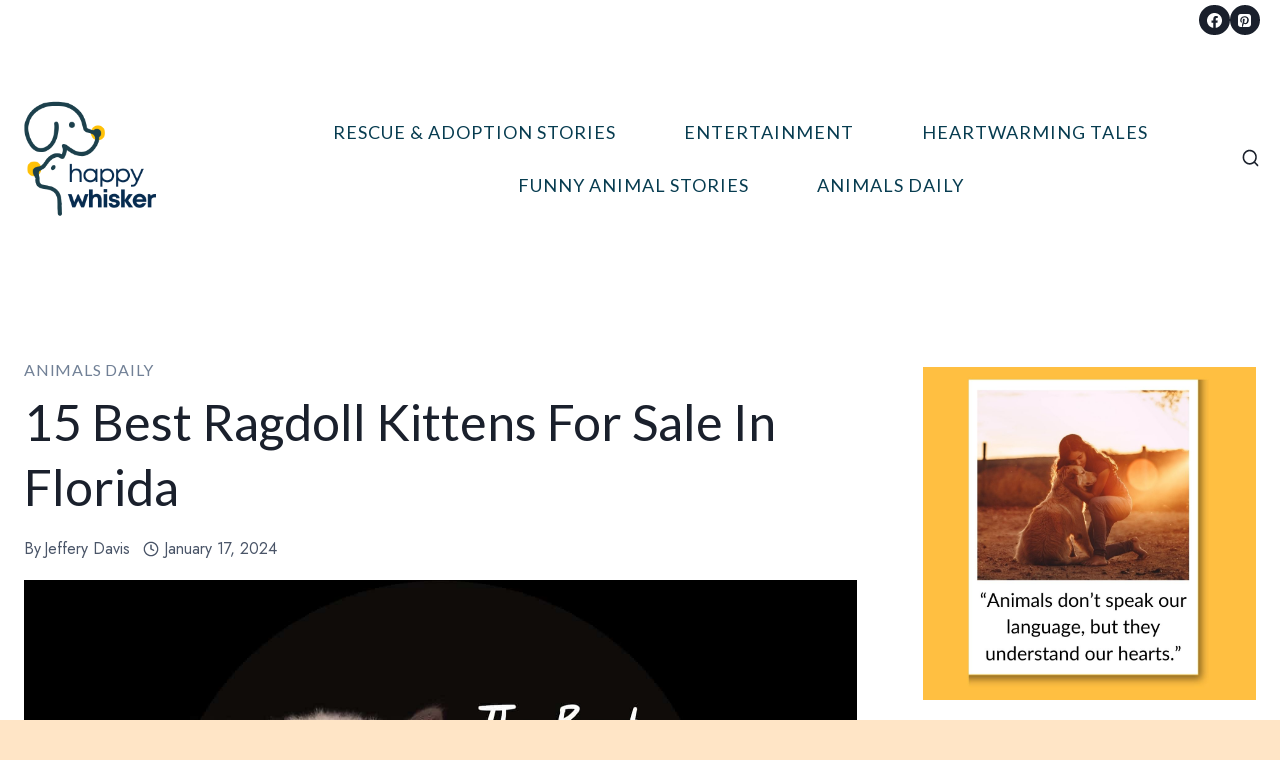

--- FILE ---
content_type: text/html; charset=UTF-8
request_url: https://happywhisker.com/best-ragdoll-kittens-for-sale-in-florida/
body_size: 31194
content:
<!doctype html>
<html lang="en-US" prefix="og: https://ogp.me/ns#" class="no-js" itemtype="https://schema.org/Blog" itemscope>
<head>
	<meta charset="UTF-8">
	<meta name="viewport" content="width=device-width, initial-scale=1, minimum-scale=1">
		<style>img:is([sizes="auto" i], [sizes^="auto," i]) { contain-intrinsic-size: 3000px 1500px }</style>
	
<!-- Search Engine Optimization by Rank Math - https://rankmath.com/ -->
<title>The Best Ragdoll Kittens For Sale In Florida (2023)</title>
<meta name="description" content="If you’re a cat lover living in Florida or nearby, check out the best Ragdoll kittens for sale in Florida. You won’t regret adopting one!"/>
<meta name="robots" content="index, follow, max-snippet:-1, max-video-preview:-1, max-image-preview:large"/>
<link rel="canonical" href="https://happywhisker.com/best-ragdoll-kittens-for-sale-in-florida/" />
<meta property="og:locale" content="en_US" />
<meta property="og:type" content="article" />
<meta property="og:title" content="The Best Ragdoll Kittens For Sale In Florida (2023)" />
<meta property="og:description" content="If you’re a cat lover living in Florida or nearby, check out the best Ragdoll kittens for sale in Florida. You won’t regret adopting one!" />
<meta property="og:url" content="https://happywhisker.com/best-ragdoll-kittens-for-sale-in-florida/" />
<meta property="og:site_name" content="Happy Whisker" />
<meta property="article:section" content="ANIMALS DAILY" />
<meta property="og:updated_time" content="2025-03-05T15:24:26+02:00" />
<meta property="og:image" content="https://happywhisker.com/wp-content/uploads/2023/01/The-Best-Ragdoll-Kittens-For-Sale-In-Florida-2023.jpg" />
<meta property="og:image:secure_url" content="https://happywhisker.com/wp-content/uploads/2023/01/The-Best-Ragdoll-Kittens-For-Sale-In-Florida-2023.jpg" />
<meta property="og:image:width" content="1920" />
<meta property="og:image:height" content="1080" />
<meta property="og:image:alt" content="portrait of a ragdoll kitten for sale florida" />
<meta property="og:image:type" content="image/jpeg" />
<meta property="article:published_time" content="2024-01-17T12:01:31+02:00" />
<meta property="article:modified_time" content="2025-03-05T15:24:26+02:00" />
<meta name="twitter:card" content="summary_large_image" />
<meta name="twitter:title" content="The Best Ragdoll Kittens For Sale In Florida (2023)" />
<meta name="twitter:description" content="If you’re a cat lover living in Florida or nearby, check out the best Ragdoll kittens for sale in Florida. You won’t regret adopting one!" />
<meta name="twitter:image" content="https://happywhisker.com/wp-content/uploads/2023/01/The-Best-Ragdoll-Kittens-For-Sale-In-Florida-2023.jpg" />
<meta name="twitter:label1" content="Written by" />
<meta name="twitter:data1" content="Jeffery Davis" />
<meta name="twitter:label2" content="Time to read" />
<meta name="twitter:data2" content="15 minutes" />
<script type="application/ld+json" class="rank-math-schema">{"@context":"https://schema.org","@graph":[{"@type":"Organization","@id":"https://happywhisker.com/#organization","name":"muvehida","url":"https://happywhisker.com","logo":{"@type":"ImageObject","@id":"https://happywhisker.com/#logo","url":"https://happywhisker.com/wp-content/uploads/2025/03/cropped-cropped-happy-whisker-1.png","contentUrl":"https://happywhisker.com/wp-content/uploads/2025/03/cropped-cropped-happy-whisker-1.png","caption":"Happy Whisker","inLanguage":"en-US","width":"364","height":"200"}},{"@type":"WebSite","@id":"https://happywhisker.com/#website","url":"https://happywhisker.com","name":"Happy Whisker","publisher":{"@id":"https://happywhisker.com/#organization"},"inLanguage":"en-US"},{"@type":"ImageObject","@id":"https://happywhisker.com/wp-content/uploads/2023/01/The-Best-Ragdoll-Kittens-For-Sale-In-Florida-2023.jpg","url":"https://happywhisker.com/wp-content/uploads/2023/01/The-Best-Ragdoll-Kittens-For-Sale-In-Florida-2023.jpg","width":"1920","height":"1080","caption":"portrait of a ragdoll kitten for sale florida","inLanguage":"en-US"},{"@type":"BreadcrumbList","@id":"https://happywhisker.com/best-ragdoll-kittens-for-sale-in-florida/#breadcrumb","itemListElement":[{"@type":"ListItem","position":"1","item":{"@id":"https://happywhisker.com","name":"Home"}},{"@type":"ListItem","position":"2","item":{"@id":"https://happywhisker.com/best-ragdoll-kittens-for-sale-in-florida/","name":"15 Best Ragdoll Kittens For Sale In Florida"}}]},{"@type":"WebPage","@id":"https://happywhisker.com/best-ragdoll-kittens-for-sale-in-florida/#webpage","url":"https://happywhisker.com/best-ragdoll-kittens-for-sale-in-florida/","name":"The Best Ragdoll Kittens For Sale In Florida (2023)","datePublished":"2024-01-17T12:01:31+02:00","dateModified":"2025-03-05T15:24:26+02:00","isPartOf":{"@id":"https://happywhisker.com/#website"},"primaryImageOfPage":{"@id":"https://happywhisker.com/wp-content/uploads/2023/01/The-Best-Ragdoll-Kittens-For-Sale-In-Florida-2023.jpg"},"inLanguage":"en-US","breadcrumb":{"@id":"https://happywhisker.com/best-ragdoll-kittens-for-sale-in-florida/#breadcrumb"}},{"@type":"Person","@id":"https://happywhisker.com/author/jeffery/","name":"Jeffery Davis","url":"https://happywhisker.com/author/jeffery/","image":{"@type":"ImageObject","@id":"https://secure.gravatar.com/avatar/788d3e57617458f0f9be283a026d6cb2a61d39b01afa3292a10b09e5fe865481?s=96&amp;d=mm&amp;r=g","url":"https://secure.gravatar.com/avatar/788d3e57617458f0f9be283a026d6cb2a61d39b01afa3292a10b09e5fe865481?s=96&amp;d=mm&amp;r=g","caption":"Jeffery Davis","inLanguage":"en-US"},"worksFor":{"@id":"https://happywhisker.com/#organization"}},{"@type":"Article","headline":"The Best Ragdoll Kittens For Sale In Florida (2023)","datePublished":"2024-01-17T12:01:31+02:00","dateModified":"2025-03-05T15:24:26+02:00","author":{"@id":"https://happywhisker.com/author/jeffery/","name":"Jeffery Davis"},"publisher":{"@id":"https://happywhisker.com/#organization"},"description":"If you\u2019re a cat lover living in Florida or nearby, check out the best Ragdoll kittens for sale in Florida. You won\u2019t regret adopting one!","name":"The Best Ragdoll Kittens For Sale In Florida (2023)","@id":"https://happywhisker.com/best-ragdoll-kittens-for-sale-in-florida/#richSnippet","isPartOf":{"@id":"https://happywhisker.com/best-ragdoll-kittens-for-sale-in-florida/#webpage"},"image":{"@id":"https://happywhisker.com/wp-content/uploads/2023/01/The-Best-Ragdoll-Kittens-For-Sale-In-Florida-2023.jpg"},"inLanguage":"en-US","mainEntityOfPage":{"@id":"https://happywhisker.com/best-ragdoll-kittens-for-sale-in-florida/#webpage"}}]}</script>
<!-- /Rank Math WordPress SEO plugin -->

<link rel='dns-prefetch' href='//scripts.mediavine.com' />
<link rel="alternate" type="application/rss+xml" title="happywhisker &raquo; Feed" href="https://happywhisker.com/feed/" />
<link rel="alternate" type="application/rss+xml" title="happywhisker &raquo; Comments Feed" href="https://happywhisker.com/comments/feed/" />
			<script>document.documentElement.classList.remove( 'no-js' );</script>
			<script>
window._wpemojiSettings = {"baseUrl":"https:\/\/s.w.org\/images\/core\/emoji\/16.0.1\/72x72\/","ext":".png","svgUrl":"https:\/\/s.w.org\/images\/core\/emoji\/16.0.1\/svg\/","svgExt":".svg","source":{"concatemoji":"https:\/\/happywhisker.com\/wp-includes\/js\/wp-emoji-release.min.js?ver=6.8.3"}};
/*! This file is auto-generated */
!function(s,n){var o,i,e;function c(e){try{var t={supportTests:e,timestamp:(new Date).valueOf()};sessionStorage.setItem(o,JSON.stringify(t))}catch(e){}}function p(e,t,n){e.clearRect(0,0,e.canvas.width,e.canvas.height),e.fillText(t,0,0);var t=new Uint32Array(e.getImageData(0,0,e.canvas.width,e.canvas.height).data),a=(e.clearRect(0,0,e.canvas.width,e.canvas.height),e.fillText(n,0,0),new Uint32Array(e.getImageData(0,0,e.canvas.width,e.canvas.height).data));return t.every(function(e,t){return e===a[t]})}function u(e,t){e.clearRect(0,0,e.canvas.width,e.canvas.height),e.fillText(t,0,0);for(var n=e.getImageData(16,16,1,1),a=0;a<n.data.length;a++)if(0!==n.data[a])return!1;return!0}function f(e,t,n,a){switch(t){case"flag":return n(e,"\ud83c\udff3\ufe0f\u200d\u26a7\ufe0f","\ud83c\udff3\ufe0f\u200b\u26a7\ufe0f")?!1:!n(e,"\ud83c\udde8\ud83c\uddf6","\ud83c\udde8\u200b\ud83c\uddf6")&&!n(e,"\ud83c\udff4\udb40\udc67\udb40\udc62\udb40\udc65\udb40\udc6e\udb40\udc67\udb40\udc7f","\ud83c\udff4\u200b\udb40\udc67\u200b\udb40\udc62\u200b\udb40\udc65\u200b\udb40\udc6e\u200b\udb40\udc67\u200b\udb40\udc7f");case"emoji":return!a(e,"\ud83e\udedf")}return!1}function g(e,t,n,a){var r="undefined"!=typeof WorkerGlobalScope&&self instanceof WorkerGlobalScope?new OffscreenCanvas(300,150):s.createElement("canvas"),o=r.getContext("2d",{willReadFrequently:!0}),i=(o.textBaseline="top",o.font="600 32px Arial",{});return e.forEach(function(e){i[e]=t(o,e,n,a)}),i}function t(e){var t=s.createElement("script");t.src=e,t.defer=!0,s.head.appendChild(t)}"undefined"!=typeof Promise&&(o="wpEmojiSettingsSupports",i=["flag","emoji"],n.supports={everything:!0,everythingExceptFlag:!0},e=new Promise(function(e){s.addEventListener("DOMContentLoaded",e,{once:!0})}),new Promise(function(t){var n=function(){try{var e=JSON.parse(sessionStorage.getItem(o));if("object"==typeof e&&"number"==typeof e.timestamp&&(new Date).valueOf()<e.timestamp+604800&&"object"==typeof e.supportTests)return e.supportTests}catch(e){}return null}();if(!n){if("undefined"!=typeof Worker&&"undefined"!=typeof OffscreenCanvas&&"undefined"!=typeof URL&&URL.createObjectURL&&"undefined"!=typeof Blob)try{var e="postMessage("+g.toString()+"("+[JSON.stringify(i),f.toString(),p.toString(),u.toString()].join(",")+"));",a=new Blob([e],{type:"text/javascript"}),r=new Worker(URL.createObjectURL(a),{name:"wpTestEmojiSupports"});return void(r.onmessage=function(e){c(n=e.data),r.terminate(),t(n)})}catch(e){}c(n=g(i,f,p,u))}t(n)}).then(function(e){for(var t in e)n.supports[t]=e[t],n.supports.everything=n.supports.everything&&n.supports[t],"flag"!==t&&(n.supports.everythingExceptFlag=n.supports.everythingExceptFlag&&n.supports[t]);n.supports.everythingExceptFlag=n.supports.everythingExceptFlag&&!n.supports.flag,n.DOMReady=!1,n.readyCallback=function(){n.DOMReady=!0}}).then(function(){return e}).then(function(){var e;n.supports.everything||(n.readyCallback(),(e=n.source||{}).concatemoji?t(e.concatemoji):e.wpemoji&&e.twemoji&&(t(e.twemoji),t(e.wpemoji)))}))}((window,document),window._wpemojiSettings);
</script>
<style id='wp-emoji-styles-inline-css'>

	img.wp-smiley, img.emoji {
		display: inline !important;
		border: none !important;
		box-shadow: none !important;
		height: 1em !important;
		width: 1em !important;
		margin: 0 0.07em !important;
		vertical-align: -0.1em !important;
		background: none !important;
		padding: 0 !important;
	}
</style>
<link rel='stylesheet' id='wp-block-library-css' href='https://happywhisker.com/wp-includes/css/dist/block-library/style.min.css?ver=6.8.3' media='all' />
<style id='classic-theme-styles-inline-css'>
/*! This file is auto-generated */
.wp-block-button__link{color:#fff;background-color:#32373c;border-radius:9999px;box-shadow:none;text-decoration:none;padding:calc(.667em + 2px) calc(1.333em + 2px);font-size:1.125em}.wp-block-file__button{background:#32373c;color:#fff;text-decoration:none}
</style>
<style id='global-styles-inline-css'>
:root{--wp--preset--aspect-ratio--square: 1;--wp--preset--aspect-ratio--4-3: 4/3;--wp--preset--aspect-ratio--3-4: 3/4;--wp--preset--aspect-ratio--3-2: 3/2;--wp--preset--aspect-ratio--2-3: 2/3;--wp--preset--aspect-ratio--16-9: 16/9;--wp--preset--aspect-ratio--9-16: 9/16;--wp--preset--color--black: #000000;--wp--preset--color--cyan-bluish-gray: #abb8c3;--wp--preset--color--white: #ffffff;--wp--preset--color--pale-pink: #f78da7;--wp--preset--color--vivid-red: #cf2e2e;--wp--preset--color--luminous-vivid-orange: #ff6900;--wp--preset--color--luminous-vivid-amber: #fcb900;--wp--preset--color--light-green-cyan: #7bdcb5;--wp--preset--color--vivid-green-cyan: #00d084;--wp--preset--color--pale-cyan-blue: #8ed1fc;--wp--preset--color--vivid-cyan-blue: #0693e3;--wp--preset--color--vivid-purple: #9b51e0;--wp--preset--color--theme-palette-1: var(--global-palette1);--wp--preset--color--theme-palette-2: var(--global-palette2);--wp--preset--color--theme-palette-3: var(--global-palette3);--wp--preset--color--theme-palette-4: var(--global-palette4);--wp--preset--color--theme-palette-5: var(--global-palette5);--wp--preset--color--theme-palette-6: var(--global-palette6);--wp--preset--color--theme-palette-7: var(--global-palette7);--wp--preset--color--theme-palette-8: var(--global-palette8);--wp--preset--color--theme-palette-9: var(--global-palette9);--wp--preset--gradient--vivid-cyan-blue-to-vivid-purple: linear-gradient(135deg,rgba(6,147,227,1) 0%,rgb(155,81,224) 100%);--wp--preset--gradient--light-green-cyan-to-vivid-green-cyan: linear-gradient(135deg,rgb(122,220,180) 0%,rgb(0,208,130) 100%);--wp--preset--gradient--luminous-vivid-amber-to-luminous-vivid-orange: linear-gradient(135deg,rgba(252,185,0,1) 0%,rgba(255,105,0,1) 100%);--wp--preset--gradient--luminous-vivid-orange-to-vivid-red: linear-gradient(135deg,rgba(255,105,0,1) 0%,rgb(207,46,46) 100%);--wp--preset--gradient--very-light-gray-to-cyan-bluish-gray: linear-gradient(135deg,rgb(238,238,238) 0%,rgb(169,184,195) 100%);--wp--preset--gradient--cool-to-warm-spectrum: linear-gradient(135deg,rgb(74,234,220) 0%,rgb(151,120,209) 20%,rgb(207,42,186) 40%,rgb(238,44,130) 60%,rgb(251,105,98) 80%,rgb(254,248,76) 100%);--wp--preset--gradient--blush-light-purple: linear-gradient(135deg,rgb(255,206,236) 0%,rgb(152,150,240) 100%);--wp--preset--gradient--blush-bordeaux: linear-gradient(135deg,rgb(254,205,165) 0%,rgb(254,45,45) 50%,rgb(107,0,62) 100%);--wp--preset--gradient--luminous-dusk: linear-gradient(135deg,rgb(255,203,112) 0%,rgb(199,81,192) 50%,rgb(65,88,208) 100%);--wp--preset--gradient--pale-ocean: linear-gradient(135deg,rgb(255,245,203) 0%,rgb(182,227,212) 50%,rgb(51,167,181) 100%);--wp--preset--gradient--electric-grass: linear-gradient(135deg,rgb(202,248,128) 0%,rgb(113,206,126) 100%);--wp--preset--gradient--midnight: linear-gradient(135deg,rgb(2,3,129) 0%,rgb(40,116,252) 100%);--wp--preset--font-size--small: var(--global-font-size-small);--wp--preset--font-size--medium: var(--global-font-size-medium);--wp--preset--font-size--large: var(--global-font-size-large);--wp--preset--font-size--x-large: 42px;--wp--preset--font-size--larger: var(--global-font-size-larger);--wp--preset--font-size--xxlarge: var(--global-font-size-xxlarge);--wp--preset--spacing--20: 0.44rem;--wp--preset--spacing--30: 0.67rem;--wp--preset--spacing--40: 1rem;--wp--preset--spacing--50: 1.5rem;--wp--preset--spacing--60: 2.25rem;--wp--preset--spacing--70: 3.38rem;--wp--preset--spacing--80: 5.06rem;--wp--preset--shadow--natural: 6px 6px 9px rgba(0, 0, 0, 0.2);--wp--preset--shadow--deep: 12px 12px 50px rgba(0, 0, 0, 0.4);--wp--preset--shadow--sharp: 6px 6px 0px rgba(0, 0, 0, 0.2);--wp--preset--shadow--outlined: 6px 6px 0px -3px rgba(255, 255, 255, 1), 6px 6px rgba(0, 0, 0, 1);--wp--preset--shadow--crisp: 6px 6px 0px rgba(0, 0, 0, 1);}:where(.is-layout-flex){gap: 0.5em;}:where(.is-layout-grid){gap: 0.5em;}body .is-layout-flex{display: flex;}.is-layout-flex{flex-wrap: wrap;align-items: center;}.is-layout-flex > :is(*, div){margin: 0;}body .is-layout-grid{display: grid;}.is-layout-grid > :is(*, div){margin: 0;}:where(.wp-block-columns.is-layout-flex){gap: 2em;}:where(.wp-block-columns.is-layout-grid){gap: 2em;}:where(.wp-block-post-template.is-layout-flex){gap: 1.25em;}:where(.wp-block-post-template.is-layout-grid){gap: 1.25em;}.has-black-color{color: var(--wp--preset--color--black) !important;}.has-cyan-bluish-gray-color{color: var(--wp--preset--color--cyan-bluish-gray) !important;}.has-white-color{color: var(--wp--preset--color--white) !important;}.has-pale-pink-color{color: var(--wp--preset--color--pale-pink) !important;}.has-vivid-red-color{color: var(--wp--preset--color--vivid-red) !important;}.has-luminous-vivid-orange-color{color: var(--wp--preset--color--luminous-vivid-orange) !important;}.has-luminous-vivid-amber-color{color: var(--wp--preset--color--luminous-vivid-amber) !important;}.has-light-green-cyan-color{color: var(--wp--preset--color--light-green-cyan) !important;}.has-vivid-green-cyan-color{color: var(--wp--preset--color--vivid-green-cyan) !important;}.has-pale-cyan-blue-color{color: var(--wp--preset--color--pale-cyan-blue) !important;}.has-vivid-cyan-blue-color{color: var(--wp--preset--color--vivid-cyan-blue) !important;}.has-vivid-purple-color{color: var(--wp--preset--color--vivid-purple) !important;}.has-black-background-color{background-color: var(--wp--preset--color--black) !important;}.has-cyan-bluish-gray-background-color{background-color: var(--wp--preset--color--cyan-bluish-gray) !important;}.has-white-background-color{background-color: var(--wp--preset--color--white) !important;}.has-pale-pink-background-color{background-color: var(--wp--preset--color--pale-pink) !important;}.has-vivid-red-background-color{background-color: var(--wp--preset--color--vivid-red) !important;}.has-luminous-vivid-orange-background-color{background-color: var(--wp--preset--color--luminous-vivid-orange) !important;}.has-luminous-vivid-amber-background-color{background-color: var(--wp--preset--color--luminous-vivid-amber) !important;}.has-light-green-cyan-background-color{background-color: var(--wp--preset--color--light-green-cyan) !important;}.has-vivid-green-cyan-background-color{background-color: var(--wp--preset--color--vivid-green-cyan) !important;}.has-pale-cyan-blue-background-color{background-color: var(--wp--preset--color--pale-cyan-blue) !important;}.has-vivid-cyan-blue-background-color{background-color: var(--wp--preset--color--vivid-cyan-blue) !important;}.has-vivid-purple-background-color{background-color: var(--wp--preset--color--vivid-purple) !important;}.has-black-border-color{border-color: var(--wp--preset--color--black) !important;}.has-cyan-bluish-gray-border-color{border-color: var(--wp--preset--color--cyan-bluish-gray) !important;}.has-white-border-color{border-color: var(--wp--preset--color--white) !important;}.has-pale-pink-border-color{border-color: var(--wp--preset--color--pale-pink) !important;}.has-vivid-red-border-color{border-color: var(--wp--preset--color--vivid-red) !important;}.has-luminous-vivid-orange-border-color{border-color: var(--wp--preset--color--luminous-vivid-orange) !important;}.has-luminous-vivid-amber-border-color{border-color: var(--wp--preset--color--luminous-vivid-amber) !important;}.has-light-green-cyan-border-color{border-color: var(--wp--preset--color--light-green-cyan) !important;}.has-vivid-green-cyan-border-color{border-color: var(--wp--preset--color--vivid-green-cyan) !important;}.has-pale-cyan-blue-border-color{border-color: var(--wp--preset--color--pale-cyan-blue) !important;}.has-vivid-cyan-blue-border-color{border-color: var(--wp--preset--color--vivid-cyan-blue) !important;}.has-vivid-purple-border-color{border-color: var(--wp--preset--color--vivid-purple) !important;}.has-vivid-cyan-blue-to-vivid-purple-gradient-background{background: var(--wp--preset--gradient--vivid-cyan-blue-to-vivid-purple) !important;}.has-light-green-cyan-to-vivid-green-cyan-gradient-background{background: var(--wp--preset--gradient--light-green-cyan-to-vivid-green-cyan) !important;}.has-luminous-vivid-amber-to-luminous-vivid-orange-gradient-background{background: var(--wp--preset--gradient--luminous-vivid-amber-to-luminous-vivid-orange) !important;}.has-luminous-vivid-orange-to-vivid-red-gradient-background{background: var(--wp--preset--gradient--luminous-vivid-orange-to-vivid-red) !important;}.has-very-light-gray-to-cyan-bluish-gray-gradient-background{background: var(--wp--preset--gradient--very-light-gray-to-cyan-bluish-gray) !important;}.has-cool-to-warm-spectrum-gradient-background{background: var(--wp--preset--gradient--cool-to-warm-spectrum) !important;}.has-blush-light-purple-gradient-background{background: var(--wp--preset--gradient--blush-light-purple) !important;}.has-blush-bordeaux-gradient-background{background: var(--wp--preset--gradient--blush-bordeaux) !important;}.has-luminous-dusk-gradient-background{background: var(--wp--preset--gradient--luminous-dusk) !important;}.has-pale-ocean-gradient-background{background: var(--wp--preset--gradient--pale-ocean) !important;}.has-electric-grass-gradient-background{background: var(--wp--preset--gradient--electric-grass) !important;}.has-midnight-gradient-background{background: var(--wp--preset--gradient--midnight) !important;}.has-small-font-size{font-size: var(--wp--preset--font-size--small) !important;}.has-medium-font-size{font-size: var(--wp--preset--font-size--medium) !important;}.has-large-font-size{font-size: var(--wp--preset--font-size--large) !important;}.has-x-large-font-size{font-size: var(--wp--preset--font-size--x-large) !important;}
:where(.wp-block-post-template.is-layout-flex){gap: 1.25em;}:where(.wp-block-post-template.is-layout-grid){gap: 1.25em;}
:where(.wp-block-columns.is-layout-flex){gap: 2em;}:where(.wp-block-columns.is-layout-grid){gap: 2em;}
:root :where(.wp-block-pullquote){font-size: 1.5em;line-height: 1.6;}
</style>
<link rel='stylesheet' id='gn-frontend-gnfollow-style-css' href='https://happywhisker.com/wp-content/plugins/gn-publisher/assets/css/gn-frontend-gnfollow.min.css?ver=1.5.24' media='all' />
<link rel='stylesheet' id='kadence-global-css' href='https://happywhisker.com/wp-content/themes/kadence/assets/css/global.min.css?ver=1.3.1' media='all' />
<style id='kadence-global-inline-css'>
/* Kadence Base CSS */
:root{--global-palette1:#3182CE;--global-palette2:#2B6CB0;--global-palette3:#1A202C;--global-palette4:#2D3748;--global-palette5:#4A5568;--global-palette6:#718096;--global-palette7:#EDF2F7;--global-palette8:#F7FAFC;--global-palette9:#ffffff;--global-palette9rgb:255, 255, 255;--global-palette-highlight:#073c50;--global-palette-highlight-alt:#ffe5c6;--global-palette-highlight-alt2:var(--global-palette9);--global-palette-btn-bg:#073c50;--global-palette-btn-bg-hover:#ffbf41;--global-palette-btn:#ffffff;--global-palette-btn-hover:var(--global-palette9);--global-body-font-family:Lato, sans-serif;--global-heading-font-family:Lato, sans-serif;--global-primary-nav-font-family:Jost, sans-serif;--global-fallback-font:sans-serif;--global-display-fallback-font:sans-serif;--global-content-width:1290px;--global-content-wide-width:calc(1290px + 230px);--global-content-narrow-width:842px;--global-content-edge-padding:1.5rem;--global-content-boxed-padding:2rem;--global-calc-content-width:calc(1290px - var(--global-content-edge-padding) - var(--global-content-edge-padding) );--wp--style--global--content-size:var(--global-calc-content-width);}.wp-site-blocks{--global-vw:calc( 100vw - ( 0.5 * var(--scrollbar-offset)));}body{background:#ffe5c6;}body, input, select, optgroup, textarea{font-style:normal;font-weight:normal;font-size:19px;line-height:1.6;font-family:var(--global-body-font-family);color:var(--global-palette4);}.content-bg, body.content-style-unboxed .site{background:var(--global-palette9);}h1,h2,h3,h4,h5,h6{font-family:var(--global-heading-font-family);}h1{font-style:normal;font-weight:normal;font-size:48px;line-height:1.3em;font-family:Lato, sans-serif;text-transform:capitalize;color:#073c50;}h2{font-style:normal;font-weight:normal;font-size:32px;line-height:1.2;font-family:Lato, sans-serif;text-transform:capitalize;color:#073c50;}h3{font-style:normal;font-weight:normal;font-size:24px;line-height:1.5;font-family:Lato, sans-serif;text-transform:capitalize;color:#073c50;}h4{font-style:normal;font-weight:500;font-size:22px;line-height:1.5;text-transform:capitalize;color:var(--global-palette4);}h5{font-style:normal;font-weight:500;font-size:20px;line-height:1.5;text-transform:capitalize;color:var(--global-palette4);}h6{font-style:normal;font-weight:normal;font-size:17px;line-height:1.5;text-transform:uppercase;color:var(--global-palette4);}.entry-hero h1{font-style:normal;color:var(--global-palette9);}.entry-hero .kadence-breadcrumbs, .entry-hero .search-form{font-style:normal;font-weight:normal;font-size:16px;line-height:1;font-family:Jost, sans-serif;color:var(--global-palette6);}@media all and (max-width: 1024px){h1{font-size:42px;}}@media all and (max-width: 767px){h1{font-size:33px;}}.entry-hero .kadence-breadcrumbs{max-width:1290px;}.site-container, .site-header-row-layout-contained, .site-footer-row-layout-contained, .entry-hero-layout-contained, .comments-area, .alignfull > .wp-block-cover__inner-container, .alignwide > .wp-block-cover__inner-container{max-width:var(--global-content-width);}.content-width-narrow .content-container.site-container, .content-width-narrow .hero-container.site-container{max-width:var(--global-content-narrow-width);}@media all and (min-width: 1520px){.wp-site-blocks .content-container  .alignwide{margin-left:-115px;margin-right:-115px;width:unset;max-width:unset;}}@media all and (min-width: 1102px){.content-width-narrow .wp-site-blocks .content-container .alignwide{margin-left:-130px;margin-right:-130px;width:unset;max-width:unset;}}.content-style-boxed .wp-site-blocks .entry-content .alignwide{margin-left:calc( -1 * var( --global-content-boxed-padding ) );margin-right:calc( -1 * var( --global-content-boxed-padding ) );}.content-area{margin-top:5rem;margin-bottom:5rem;}@media all and (max-width: 1024px){.content-area{margin-top:3rem;margin-bottom:3rem;}}@media all and (max-width: 767px){.content-area{margin-top:2rem;margin-bottom:2rem;}}@media all and (max-width: 1024px){:root{--global-content-boxed-padding:2rem;}}@media all and (max-width: 767px){:root{--global-content-boxed-padding:1.5rem;}}.entry-content-wrap{padding:2rem;}@media all and (max-width: 1024px){.entry-content-wrap{padding:2rem;}}@media all and (max-width: 767px){.entry-content-wrap{padding:1.5rem;}}.entry.single-entry{box-shadow:0px 15px 15px -10px rgba(0,0,0,0.05);border-radius:0px 0px 0px 0px;}.entry.loop-entry{border-radius:0px 0px 0px 0px;box-shadow:0px 15px 15px -10px rgba(0,0,0,0.05);}.loop-entry .entry-content-wrap{padding:2rem;}@media all and (max-width: 1024px){.loop-entry .entry-content-wrap{padding:2rem;}}@media all and (max-width: 767px){.loop-entry .entry-content-wrap{padding:1.5rem;}}.primary-sidebar.widget-area .widget{margin-bottom:1.5em;color:var(--global-palette4);}.primary-sidebar.widget-area .widget-title{font-weight:700;font-size:20px;line-height:1.5;color:var(--global-palette3);}button, .button, .wp-block-button__link, input[type="button"], input[type="reset"], input[type="submit"], .fl-button, .elementor-button-wrapper .elementor-button, .wc-block-components-checkout-place-order-button, .wc-block-cart__submit{font-style:normal;font-weight:normal;font-size:15px;letter-spacing:1.2px;font-family:Jost, sans-serif;text-transform:uppercase;border-radius:0px;padding:15px 24px 15px 24px;box-shadow:0px 0px 0px -7px rgba(0,0,0,0);}.wp-block-button.is-style-outline .wp-block-button__link{padding:15px 24px 15px 24px;}button:hover, button:focus, button:active, .button:hover, .button:focus, .button:active, .wp-block-button__link:hover, .wp-block-button__link:focus, .wp-block-button__link:active, input[type="button"]:hover, input[type="button"]:focus, input[type="button"]:active, input[type="reset"]:hover, input[type="reset"]:focus, input[type="reset"]:active, input[type="submit"]:hover, input[type="submit"]:focus, input[type="submit"]:active, .elementor-button-wrapper .elementor-button:hover, .elementor-button-wrapper .elementor-button:focus, .elementor-button-wrapper .elementor-button:active, .wc-block-cart__submit:hover{box-shadow:0px 15px 25px -7px rgba(0,0,0,0.1);}.kb-button.kb-btn-global-outline.kb-btn-global-inherit{padding-top:calc(15px - 2px);padding-right:calc(24px - 2px);padding-bottom:calc(15px - 2px);padding-left:calc(24px - 2px);}@media all and (min-width: 1025px){.transparent-header .entry-hero .entry-hero-container-inner{padding-top:calc(0px + 80px);}}@media all and (max-width: 1024px){.mobile-transparent-header .entry-hero .entry-hero-container-inner{padding-top:80px;}}@media all and (max-width: 767px){.mobile-transparent-header .entry-hero .entry-hero-container-inner{padding-top:80px;}}body.single{background:#ffe5c6;}body.single .content-bg, body.content-style-unboxed.single .site{background:var(--global-palette9);}body.single .entry-related{background:var(--global-palette9);}.wp-site-blocks .entry-related h2.entry-related-title{font-style:normal;font-weight:normal;font-family:Lato, sans-serif;color:#073c50;}.wp-site-blocks .post-title h1{font-style:normal;font-size:50px;color:var(--global-palette3);}@media all and (max-width: 1024px){.wp-site-blocks .post-title h1{font-size:40px;}}@media all and (max-width: 767px){.wp-site-blocks .post-title h1{font-size:33px;}}.post-title .entry-taxonomies, .post-title .entry-taxonomies a{font-style:normal;font-weight:normal;font-size:16px;font-family:Lato, sans-serif;text-transform:capitalize;color:var(--global-palette6);}.post-title .entry-taxonomies a:hover{color:#ffbf41;}.post-title .entry-taxonomies .category-style-pill a{background:var(--global-palette6);}.post-title .entry-taxonomies .category-style-pill a:hover{background:#ffbf41;}.post-title .entry-meta{font-style:normal;font-weight:normal;font-size:16px;font-family:Jost, sans-serif;color:var(--global-palette5);}.post-title .entry-meta a:hover{color:#ffbf41;}.post-title .title-entry-excerpt{color:var(--global-palette3);}.post-title .title-entry-excerpt a:hover{color:#ffbf41;}.post-hero-section .entry-hero-container-inner{background:var(--global-palette9);border-bottom:1px solid #eeeeee;}.entry-hero.post-hero-section .entry-header{min-height:360px;}.post-hero-section .hero-section-overlay{background:rgba(245,239,234,0);}.loop-entry.type-post h2.entry-title{font-style:normal;font-weight:normal;font-size:26px;font-family:Lato, sans-serif;color:var(--global-palette3);}@media all and (max-width: 1024px){.loop-entry.type-post h2.entry-title{font-size:22px;}}.loop-entry.type-post .entry-taxonomies{font-style:normal;font-weight:normal;font-family:Lato, sans-serif;}.loop-entry.type-post .entry-taxonomies, .loop-entry.type-post .entry-taxonomies a{color:var(--global-palette9);}.loop-entry.type-post .entry-taxonomies .category-style-pill a{background:var(--global-palette9);}.loop-entry.type-post .entry-meta{font-style:normal;font-weight:normal;font-size:16px;font-family:Lato, sans-serif;}.loop-entry.type-post .entry-meta{color:var(--global-palette6);}
/* Kadence Header CSS */
@media all and (max-width: 1024px){.mobile-transparent-header #masthead{position:absolute;left:0px;right:0px;z-index:100;}.kadence-scrollbar-fixer.mobile-transparent-header #masthead{right:var(--scrollbar-offset,0);}.mobile-transparent-header #masthead, .mobile-transparent-header .site-top-header-wrap .site-header-row-container-inner, .mobile-transparent-header .site-main-header-wrap .site-header-row-container-inner, .mobile-transparent-header .site-bottom-header-wrap .site-header-row-container-inner{background:transparent;}.site-header-row-tablet-layout-fullwidth, .site-header-row-tablet-layout-standard{padding:0px;}}@media all and (min-width: 1025px){.transparent-header #masthead{position:absolute;left:0px;right:0px;z-index:100;}.transparent-header.kadence-scrollbar-fixer #masthead{right:var(--scrollbar-offset,0);}.transparent-header #masthead, .transparent-header .site-top-header-wrap .site-header-row-container-inner, .transparent-header .site-main-header-wrap .site-header-row-container-inner, .transparent-header .site-bottom-header-wrap .site-header-row-container-inner{background:transparent;}}.site-branding a.brand img{max-width:231px;}.site-branding a.brand img.svg-logo-image{width:231px;}@media all and (max-width: 1024px){.site-branding a.brand img{max-width:220px;}.site-branding a.brand img.svg-logo-image{width:220px;}}@media all and (max-width: 767px){.site-branding a.brand img{max-width:180px;}.site-branding a.brand img.svg-logo-image{width:180px;}}.site-branding{padding:0px 0px 0px 0px;}#masthead, #masthead .kadence-sticky-header.item-is-fixed:not(.item-at-start):not(.site-header-row-container):not(.site-main-header-wrap), #masthead .kadence-sticky-header.item-is-fixed:not(.item-at-start) > .site-header-row-container-inner{background:#ffe5c6;}.site-main-header-wrap .site-header-row-container-inner{background:#ffffff;border-bottom:0px none transparent;}.site-main-header-inner-wrap{min-height:80px;}@media all and (max-width: 1024px){.site-main-header-wrap .site-header-row-container-inner{border-bottom:1px solid #eeeeee;}.site-main-header-inner-wrap{min-height:80px;}}.site-main-header-wrap .site-header-row-container-inner>.site-container{padding:55px 20px 55px 20px;}@media all and (max-width: 1024px){.site-main-header-wrap .site-header-row-container-inner>.site-container{padding:10px 20px 10px 20px;}}.site-top-header-wrap .site-header-row-container-inner{background:#ffffff;border-bottom:0px none transparent;}.site-top-header-inner-wrap{min-height:0px;}.site-top-header-wrap .site-header-row-container-inner>.site-container{padding:5px 20px 5px 20px;}#masthead .kadence-sticky-header.item-is-fixed:not(.item-at-start):not(.site-header-row-container):not(.item-hidden-above):not(.site-main-header-wrap), #masthead .kadence-sticky-header.item-is-fixed:not(.item-at-start):not(.item-hidden-above) > .site-header-row-container-inner{background:var(--global-palette9);}.header-navigation[class*="header-navigation-style-underline"] .header-menu-container.secondary-menu-container>ul>li>a:after{width:calc( 100% - 3.78em);}.secondary-navigation .secondary-menu-container > ul > li.menu-item > a{padding-left:calc(3.78em / 2);padding-right:calc(3.78em / 2);padding-top:0.78em;padding-bottom:0.78em;color:#073c50;background:var(--global-palette9);}.secondary-navigation .primary-menu-container > ul > li.menu-item .dropdown-nav-special-toggle{right:calc(3.78em / 2);}.secondary-navigation .secondary-menu-container > ul li.menu-item > a{font-style:normal;font-weight:normal;font-size:18px;line-height:1.4;letter-spacing:1px;font-family:Lato, sans-serif;text-transform:uppercase;}.secondary-navigation .secondary-menu-container > ul > li.menu-item > a:hover{color:var(--global-palette9);background:#ffbf41;}.secondary-navigation .secondary-menu-container > ul > li.menu-item.current-menu-item > a{color:var(--global-palette9);background:#ffffff;}.header-navigation .header-menu-container ul ul.sub-menu, .header-navigation .header-menu-container ul ul.submenu{background:var(--global-palette9);box-shadow:7px 7px 50px 0px rgba(0,0,0,0.03);}.header-navigation .header-menu-container ul ul li.menu-item, .header-menu-container ul.menu > li.kadence-menu-mega-enabled > ul > li.menu-item > a{border-bottom:1px solid #eeeeee;}.header-navigation .header-menu-container ul ul li.menu-item > a{width:200px;padding-top:1em;padding-bottom:1em;color:var(--global-palette3);font-style:normal;font-size:14px;line-height:1.2;}.header-navigation .header-menu-container ul ul li.menu-item > a:hover{color:var(--global-palette1);background:var(--global-palette9);}.header-navigation .header-menu-container ul ul li.menu-item.current-menu-item > a{color:var(--global-palette1);background:var(--global-palette9);}.mobile-toggle-open-container .menu-toggle-open, .mobile-toggle-open-container .menu-toggle-open:focus{color:var(--global-palette3);padding:0.4em 0.6em 0.4em 0.6em;font-size:14px;}.mobile-toggle-open-container .menu-toggle-open.menu-toggle-style-bordered{border:1px solid currentColor;}.mobile-toggle-open-container .menu-toggle-open .menu-toggle-icon{font-size:28px;}.mobile-toggle-open-container .menu-toggle-open:hover, .mobile-toggle-open-container .menu-toggle-open:focus-visible{color:var(--global-palette1);}.mobile-navigation ul li{font-style:normal;font-weight:normal;font-size:18px;letter-spacing:2px;font-family:Jost, sans-serif;text-transform:uppercase;}.mobile-navigation ul li a{padding-top:1em;padding-bottom:1em;}.mobile-navigation ul li > a, .mobile-navigation ul li.menu-item-has-children > .drawer-nav-drop-wrap{color:var(--global-palette8);}.mobile-navigation ul li.current-menu-item > a, .mobile-navigation ul li.current-menu-item.menu-item-has-children > .drawer-nav-drop-wrap{color:var(--global-palette-highlight);}.mobile-navigation ul li.menu-item-has-children .drawer-nav-drop-wrap, .mobile-navigation ul li:not(.menu-item-has-children) a{border-bottom:1px solid rgba(255,255,255,0.1);}.mobile-navigation:not(.drawer-navigation-parent-toggle-true) ul li.menu-item-has-children .drawer-nav-drop-wrap button{border-left:1px solid rgba(255,255,255,0.1);}#mobile-drawer .drawer-header .drawer-toggle{padding:0.6em 0.15em 0.6em 0.15em;font-size:24px;}.header-social-wrap .header-social-inner-wrap{font-size:0.8em;gap:0.8em;}.header-social-wrap .header-social-inner-wrap .social-button{color:var(--global-palette9);background:var(--global-palette3);border:0px solid currentColor;border-color:rgba(0,0,0,0);border-radius:50px;}.header-social-wrap .header-social-inner-wrap .social-button:hover{color:var(--global-palette9);background:#ffbf41;}.header-social-wrap .social-button .social-label{font-style:normal;font-size:16px;text-transform:capitalize;}.search-toggle-open-container .search-toggle-open{color:var(--global-palette3);padding:0px 0px 0px 0px;margin:0px 0px 0px 0px;font-style:normal;font-weight:normal;font-size:15px;font-family:Jost, sans-serif;text-transform:uppercase;}.search-toggle-open-container .search-toggle-open.search-toggle-style-bordered{border:1px solid currentColor;}.search-toggle-open-container .search-toggle-open .search-toggle-icon{font-size:1.3em;}.search-toggle-open-container .search-toggle-open:hover, .search-toggle-open-container .search-toggle-open:focus{color:#ffbf41;}#search-drawer .drawer-inner .drawer-content form input.search-field, #search-drawer .drawer-inner .drawer-content form .kadence-search-icon-wrap, #search-drawer .drawer-header{color:var(--global-palette3);}#search-drawer .drawer-inner .drawer-content form input.search-field:focus, #search-drawer .drawer-inner .drawer-content form input.search-submit:hover ~ .kadence-search-icon-wrap, #search-drawer .drawer-inner .drawer-content form button[type="submit"]:hover ~ .kadence-search-icon-wrap{color:var(--global-palette3);}#search-drawer .drawer-inner{background:var(--global-palette7);}
/* Kadence Footer CSS */
#colophon{background-color:#ffbf41;background-image:url('https://happywhisker.com/wp-content/uploads/2025/03/ffc107-1.jpg');background-repeat:repeat;background-position:center;background-size:cover;background-attachment:fixed;}.site-middle-footer-inner-wrap{padding-top:30px;padding-bottom:30px;grid-column-gap:30px;grid-row-gap:30px;}.site-middle-footer-inner-wrap .widget{margin-bottom:30px;}.site-middle-footer-inner-wrap .site-footer-section:not(:last-child):after{right:calc(-30px / 2);}.site-bottom-footer-wrap .site-footer-row-container-inner{background:#073c50;font-style:normal;color:#ffffff;border-top:1px solid var(--global-palette4);}.site-bottom-footer-inner-wrap{padding-top:10px;padding-bottom:30px;grid-column-gap:30px;}.site-bottom-footer-inner-wrap .widget{margin-bottom:30px;}.site-bottom-footer-inner-wrap .widget-area .widget-title{font-style:normal;color:#ffffff;}.site-bottom-footer-inner-wrap .site-footer-section:not(:last-child):after{right:calc(-30px / 2);}#colophon .footer-html{font-style:normal;font-weight:normal;font-family:Lato, sans-serif;color:#ffb21c;}#colophon .site-footer-row-container .site-footer-row .footer-html a{color:#ffb21c;}
/* Kadence Pro Header CSS */
.header-navigation-dropdown-direction-left ul ul.submenu, .header-navigation-dropdown-direction-left ul ul.sub-menu{right:0px;left:auto;}.rtl .header-navigation-dropdown-direction-right ul ul.submenu, .rtl .header-navigation-dropdown-direction-right ul ul.sub-menu{left:0px;right:auto;}.header-account-button .nav-drop-title-wrap > .kadence-svg-iconset, .header-account-button > .kadence-svg-iconset{font-size:1.2em;}.site-header-item .header-account-button .nav-drop-title-wrap, .site-header-item .header-account-wrap > .header-account-button{display:flex;align-items:center;}.header-account-style-icon_label .header-account-label{padding-left:5px;}.header-account-style-label_icon .header-account-label{padding-right:5px;}.site-header-item .header-account-wrap .header-account-button{text-decoration:none;box-shadow:none;color:inherit;background:transparent;padding:0.6em 0em 0.6em 0em;}.header-mobile-account-wrap .header-account-button .nav-drop-title-wrap > .kadence-svg-iconset, .header-mobile-account-wrap .header-account-button > .kadence-svg-iconset{font-size:1.2em;}.header-mobile-account-wrap .header-account-button .nav-drop-title-wrap, .header-mobile-account-wrap > .header-account-button{display:flex;align-items:center;}.header-mobile-account-wrap.header-account-style-icon_label .header-account-label{padding-left:5px;}.header-mobile-account-wrap.header-account-style-label_icon .header-account-label{padding-right:5px;}.header-mobile-account-wrap .header-account-button{text-decoration:none;box-shadow:none;color:inherit;background:transparent;padding:0.6em 0em 0.6em 0em;}#login-drawer .drawer-inner .drawer-content{display:flex;justify-content:center;align-items:center;position:absolute;top:0px;bottom:0px;left:0px;right:0px;padding:0px;}#loginform p label{display:block;}#login-drawer #loginform{width:100%;}#login-drawer #loginform input{width:100%;}#login-drawer #loginform input[type="checkbox"]{width:auto;}#login-drawer .drawer-inner .drawer-header{position:relative;z-index:100;}#login-drawer .drawer-content_inner.widget_login_form_inner{padding:2em;width:100%;max-width:350px;border-radius:.25rem;background:var(--global-palette9);color:var(--global-palette4);}#login-drawer .lost_password a{color:var(--global-palette6);}#login-drawer .lost_password, #login-drawer .register-field{text-align:center;}#login-drawer .widget_login_form_inner p{margin-top:1.2em;margin-bottom:0em;}#login-drawer .widget_login_form_inner p:first-child{margin-top:0em;}#login-drawer .widget_login_form_inner label{margin-bottom:0.5em;}#login-drawer hr.register-divider{margin:1.2em 0;border-width:1px;}#login-drawer .register-field{font-size:90%;}@media all and (min-width: 1025px){#login-drawer hr.register-divider.hide-desktop{display:none;}#login-drawer p.register-field.hide-desktop{display:none;}}@media all and (max-width: 1024px){#login-drawer hr.register-divider.hide-mobile{display:none;}#login-drawer p.register-field.hide-mobile{display:none;}}@media all and (max-width: 767px){#login-drawer hr.register-divider.hide-mobile{display:none;}#login-drawer p.register-field.hide-mobile{display:none;}}.tertiary-navigation .tertiary-menu-container > ul > li.menu-item > a{padding-left:calc(1.2em / 2);padding-right:calc(1.2em / 2);padding-top:0.6em;padding-bottom:0.6em;color:var(--global-palette5);}.tertiary-navigation .tertiary-menu-container > ul > li.menu-item > a:hover{color:var(--global-palette-highlight);}.tertiary-navigation .tertiary-menu-container > ul > li.menu-item.current-menu-item > a{color:var(--global-palette3);}.header-navigation[class*="header-navigation-style-underline"] .header-menu-container.tertiary-menu-container>ul>li>a:after{width:calc( 100% - 1.2em);}.quaternary-navigation .quaternary-menu-container > ul > li.menu-item > a{padding-left:calc(1.2em / 2);padding-right:calc(1.2em / 2);padding-top:0.6em;padding-bottom:0.6em;color:var(--global-palette5);}.quaternary-navigation .quaternary-menu-container > ul > li.menu-item > a:hover{color:var(--global-palette-highlight);}.quaternary-navigation .quaternary-menu-container > ul > li.menu-item.current-menu-item > a{color:var(--global-palette3);}.header-navigation[class*="header-navigation-style-underline"] .header-menu-container.quaternary-menu-container>ul>li>a:after{width:calc( 100% - 1.2em);}#main-header .header-divider{border-right:1px solid var(--global-palette6);height:50%;}#main-header .header-divider2{border-right:1px solid var(--global-palette6);height:50%;}#main-header .header-divider3{border-right:1px solid var(--global-palette6);height:50%;}#mobile-header .header-mobile-divider, #mobile-drawer .header-mobile-divider{border-right:1px solid var(--global-palette6);height:50%;}#mobile-drawer .header-mobile-divider{border-top:1px solid var(--global-palette6);width:50%;}#mobile-header .header-mobile-divider2{border-right:1px solid var(--global-palette6);height:50%;}#mobile-drawer .header-mobile-divider2{border-top:1px solid var(--global-palette6);width:50%;}.header-item-search-bar form ::-webkit-input-placeholder{color:currentColor;opacity:0.5;}.header-item-search-bar form ::placeholder{color:currentColor;opacity:0.5;}.header-search-bar form{max-width:100%;width:240px;}.header-mobile-search-bar form{max-width:calc(100vw - var(--global-sm-spacing) - var(--global-sm-spacing));width:240px;}.header-widget-lstyle-normal .header-widget-area-inner a:not(.button){text-decoration:underline;}.element-contact-inner-wrap{display:flex;flex-wrap:wrap;align-items:center;margin-top:-0.6em;margin-left:calc(-0.6em / 2);margin-right:calc(-0.6em / 2);}.element-contact-inner-wrap .header-contact-item{display:inline-flex;flex-wrap:wrap;align-items:center;margin-top:0.6em;margin-left:calc(0.6em / 2);margin-right:calc(0.6em / 2);}.element-contact-inner-wrap .header-contact-item .kadence-svg-iconset{font-size:1em;}.header-contact-item img{display:inline-block;}.header-contact-item .contact-label{margin-left:0.3em;}.rtl .header-contact-item .contact-label{margin-right:0.3em;margin-left:0px;}.header-mobile-contact-wrap .element-contact-inner-wrap{display:flex;flex-wrap:wrap;align-items:center;margin-top:-0.6em;margin-left:calc(-0.6em / 2);margin-right:calc(-0.6em / 2);}.header-mobile-contact-wrap .element-contact-inner-wrap .header-contact-item{display:inline-flex;flex-wrap:wrap;align-items:center;margin-top:0.6em;margin-left:calc(0.6em / 2);margin-right:calc(0.6em / 2);}.header-mobile-contact-wrap .element-contact-inner-wrap .header-contact-item .kadence-svg-iconset{font-size:1em;}#main-header .header-button2{border:2px none transparent;box-shadow:0px 0px 0px -7px rgba(0,0,0,0);}#main-header .header-button2:hover{box-shadow:0px 15px 25px -7px rgba(0,0,0,0.1);}.mobile-header-button2-wrap .mobile-header-button-inner-wrap .mobile-header-button2{border:2px none transparent;box-shadow:0px 0px 0px -7px rgba(0,0,0,0);}.mobile-header-button2-wrap .mobile-header-button-inner-wrap .mobile-header-button2:hover{box-shadow:0px 15px 25px -7px rgba(0,0,0,0.1);}#widget-drawer.popup-drawer-layout-fullwidth .drawer-content .header-widget2, #widget-drawer.popup-drawer-layout-sidepanel .drawer-inner{max-width:400px;}#widget-drawer.popup-drawer-layout-fullwidth .drawer-content .header-widget2{margin:0 auto;}.widget-toggle-open{display:flex;align-items:center;background:transparent;box-shadow:none;}.widget-toggle-open:hover, .widget-toggle-open:focus{border-color:currentColor;background:transparent;box-shadow:none;}.widget-toggle-open .widget-toggle-icon{display:flex;}.widget-toggle-open .widget-toggle-label{padding-right:5px;}.rtl .widget-toggle-open .widget-toggle-label{padding-left:5px;padding-right:0px;}.widget-toggle-open .widget-toggle-label:empty, .rtl .widget-toggle-open .widget-toggle-label:empty{padding-right:0px;padding-left:0px;}.widget-toggle-open-container .widget-toggle-open{color:var(--global-palette5);padding:0.4em 0.6em 0.4em 0.6em;font-size:14px;}.widget-toggle-open-container .widget-toggle-open.widget-toggle-style-bordered{border:1px solid currentColor;}.widget-toggle-open-container .widget-toggle-open .widget-toggle-icon{font-size:20px;}.widget-toggle-open-container .widget-toggle-open:hover, .widget-toggle-open-container .widget-toggle-open:focus{color:var(--global-palette-highlight);}#widget-drawer .header-widget-2style-normal a:not(.button){text-decoration:underline;}#widget-drawer .header-widget-2style-plain a:not(.button){text-decoration:none;}#widget-drawer .header-widget2 .widget-title{color:var(--global-palette9);}#widget-drawer .header-widget2{color:var(--global-palette8);}#widget-drawer .header-widget2 a:not(.button), #widget-drawer .header-widget2 .drawer-sub-toggle{color:var(--global-palette8);}#widget-drawer .header-widget2 a:not(.button):hover, #widget-drawer .header-widget2 .drawer-sub-toggle:hover{color:var(--global-palette9);}#mobile-secondary-site-navigation ul li{font-size:14px;}#mobile-secondary-site-navigation ul li a{padding-top:1em;padding-bottom:1em;}#mobile-secondary-site-navigation ul li > a, #mobile-secondary-site-navigation ul li.menu-item-has-children > .drawer-nav-drop-wrap{color:var(--global-palette8);}#mobile-secondary-site-navigation ul li.current-menu-item > a, #mobile-secondary-site-navigation ul li.current-menu-item.menu-item-has-children > .drawer-nav-drop-wrap{color:var(--global-palette-highlight);}#mobile-secondary-site-navigation ul li.menu-item-has-children .drawer-nav-drop-wrap, #mobile-secondary-site-navigation ul li:not(.menu-item-has-children) a{border-bottom:1px solid rgba(255,255,255,0.1);}#mobile-secondary-site-navigation:not(.drawer-navigation-parent-toggle-true) ul li.menu-item-has-children .drawer-nav-drop-wrap button{border-left:1px solid rgba(255,255,255,0.1);}
</style>
<link rel='stylesheet' id='kadence-header-css' href='https://happywhisker.com/wp-content/themes/kadence/assets/css/header.min.css?ver=1.3.1' media='all' />
<link rel='stylesheet' id='kadence-content-css' href='https://happywhisker.com/wp-content/themes/kadence/assets/css/content.min.css?ver=1.3.1' media='all' />
<link rel='stylesheet' id='kadence-sidebar-css' href='https://happywhisker.com/wp-content/themes/kadence/assets/css/sidebar.min.css?ver=1.3.1' media='all' />
<link rel='stylesheet' id='kadence-related-posts-css' href='https://happywhisker.com/wp-content/themes/kadence/assets/css/related-posts.min.css?ver=1.3.1' media='all' />
<link rel='stylesheet' id='kad-splide-css' href='https://happywhisker.com/wp-content/themes/kadence/assets/css/kadence-splide.min.css?ver=1.3.1' media='all' />
<link rel='stylesheet' id='kadence-footer-css' href='https://happywhisker.com/wp-content/themes/kadence/assets/css/footer.min.css?ver=1.3.1' media='all' />
<link rel='stylesheet' id='menu-addons-css' href='https://happywhisker.com/wp-content/plugins/kadence-pro/dist/mega-menu/menu-addon.css?ver=1.1.15' media='all' />
<link rel='stylesheet' id='kadence-rankmath-css' href='https://happywhisker.com/wp-content/themes/kadence/assets/css/rankmath.min.css?ver=1.3.1' media='all' />
<style id='kadence-blocks-global-variables-inline-css'>
:root {--global-kb-font-size-sm:clamp(0.8rem, 0.73rem + 0.217vw, 0.9rem);--global-kb-font-size-md:clamp(1.1rem, 0.995rem + 0.326vw, 1.25rem);--global-kb-font-size-lg:clamp(1.75rem, 1.576rem + 0.543vw, 2rem);--global-kb-font-size-xl:clamp(2.25rem, 1.728rem + 1.63vw, 3rem);--global-kb-font-size-xxl:clamp(2.5rem, 1.456rem + 3.26vw, 4rem);--global-kb-font-size-xxxl:clamp(2.75rem, 0.489rem + 7.065vw, 6rem);}
</style>
<style id="kadence_blocks_palette_css">:root .has-kb-palette-1-color{color:#888888}:root .has-kb-palette-1-background-color{background-color:#888888}</style><script async="async" fetchpriority="high" data-noptimize="1" data-cfasync="false" src="https://scripts.mediavine.com/tags/happy-whisker.js?ver=6.8.3" id="mv-script-wrapper-js"></script>
<link rel="https://api.w.org/" href="https://happywhisker.com/wp-json/" /><link rel="alternate" title="JSON" type="application/json" href="https://happywhisker.com/wp-json/wp/v2/posts/13194" /><link rel="EditURI" type="application/rsd+xml" title="RSD" href="https://happywhisker.com/xmlrpc.php?rsd" />
<meta name="generator" content="WordPress 6.8.3" />
<link rel='shortlink' href='https://happywhisker.com/?p=13194' />
<link rel="alternate" title="oEmbed (JSON)" type="application/json+oembed" href="https://happywhisker.com/wp-json/oembed/1.0/embed?url=https%3A%2F%2Fhappywhisker.com%2Fbest-ragdoll-kittens-for-sale-in-florida%2F" />
<link rel="alternate" title="oEmbed (XML)" type="text/xml+oembed" href="https://happywhisker.com/wp-json/oembed/1.0/embed?url=https%3A%2F%2Fhappywhisker.com%2Fbest-ragdoll-kittens-for-sale-in-florida%2F&#038;format=xml" />
<meta name="description" content="Every year people make new decisions and create new plans. Many cat lovers decide to get their first pet...">
<script defer data-domain="happywhisker.com" src="https://plausible.io/js/script.js"></script>
<!-- Google tag (gtag.js) -->
<script async src="https://www.googletagmanager.com/gtag/js?id=G-ZJ3V9G0683"></script>
<script>
  window.dataLayer = window.dataLayer || [];
  function gtag(){dataLayer.push(arguments);}
  gtag('js', new Date());

  gtag('config', 'G-ZJ3V9G0683');
</script><link rel='stylesheet' id='kadence-fonts-gfonts-css' href='https://fonts.googleapis.com/css?family=Lato:regular,700,500%7CJost:regular&#038;display=swap' media='all' />
<link rel="icon" href="https://happywhisker.com/wp-content/uploads/2025/03/cropped-cropped-happy-whisker-32x32.png" sizes="32x32" />
<link rel="icon" href="https://happywhisker.com/wp-content/uploads/2025/03/cropped-cropped-happy-whisker-192x192.png" sizes="192x192" />
<link rel="apple-touch-icon" href="https://happywhisker.com/wp-content/uploads/2025/03/cropped-cropped-happy-whisker-180x180.png" />
<meta name="msapplication-TileImage" content="https://happywhisker.com/wp-content/uploads/2025/03/cropped-cropped-happy-whisker-270x270.png" />
		<style id="wp-custom-css">
			body{-webkit-animation:-amp-start 8s steps(1,end) 0s 1 normal both;-moz-animation:-amp-start 8s steps(1,end) 0s 1 normal both;-ms-animation:-amp-start 8s steps(1,end) 0s 1 normal both;animation:-amp-start 8s steps(1,end) 0s 1 normal both}@-webkit-keyframes -amp-start{from{visibility:hidden}to{visibility:visible}}@-moz-keyframes -amp-start{from{visibility:hidden}to{visibility:visible}}@-ms-keyframes -amp-start{from{visibility:hidden}to{visibility:visible}}@-o-keyframes -amp-start{from{visibility:hidden}to{visibility:visible}}@keyframes -amp-start{from{visibility:hidden}to{visibility:visible}}body{-webkit-animation:none;-moz-animation:none;-ms-animation:none;animation:none}
              h1, h2, h3 { font-weight: normal; }

              amp-story-page {
                background-color: #131516;
              }

              amp-story-grid-layer {
                overflow: visible;
              }

              @media (max-aspect-ratio: 9 / 16)  {
                @media (min-aspect-ratio: 320 / 678) {
                  amp-story-grid-layer.grid-layer {
                    margin-top: calc((100% / 0.5625 - 100% / 0.6666666666666666) / 2);
                  }
                }
              }
          
              @media not all and (min-resolution:.001dpcm) {
                @media {
                  p.text-wrapper > span {
                    font-size: calc(100% - 0.5px);
                  }
                }
              }

              .page-fullbleed-area,
              .page-background-overlay-area {
                position: absolute;
                overflow: hidden;
                width: 100%;
                left: 0;
                height: calc(1.1851851851851851 * 100%);
                top: calc((1 - 1.1851851851851851) * 100% / 2);
              }

              .element-overlay-area {
                position: absolute;
                width: 100%;
                height: 100%;
                top: 0;
                left: 0;
              }

              .page-safe-area {
                overflow: visible;
                position: absolute;
                top: 0;
                bottom: 0;
                left: 0;
                right: 0;
                width: 100%;
                height: calc(0.84375 * 100%);
                margin: auto 0;
              }

              .mask {
                position: absolute;
                overflow: hidden;
              }

              .fill {
                position: absolute;
                top: 0;
                left: 0;
                right: 0;
                bottom: 0;
                margin: 0;
              }

              @media (prefers-reduced-motion: no-preference) {
                .animation-wrapper {
                  opacity: var(--initial-opacity);
                  transform: var(--initial-transform);
                }
              }

              amp-story-grid-layer.align-bottom {
                align-content: end;
                padding: 0;
              }

              .captions-area {
                padding: 0 32px 0;
              }

              amp-story-captions {
                margin-bottom: 16px;
                text-align: center;
              }

              amp-story-captions span {
                display: inline-block;
                margin: 0;
                padding: 6px 12px;
                vertical-align: middle;
                border-radius: 15px;
                background: rgba(11, 11, 11, 0.6);
                color: rgba(255, 255, 255, 1);
                font-family: -apple-system, BlinkMacSystemFont, "Segoe UI", Roboto, Oxygen-Sans, Ubuntu, Cantarell, "Helvetica Neue", sans-serif;;
                font-size: calc(4 * var(--story-page-vw));
                line-height: 1.4;
                word-break: break-word;
                word-wrap: break-word;
                overflow-wrap: break-word;
              }
              7 Reasons Why Do Cats Cover Their Face When They Sleep[{"selector":"#anim-d14d568a-b63d-40ac-a0d5-5e1f791774b5 [data-leaf-element=\"true\"]","keyframes":{"transform":["translate(0.5182766376116241%, 0%) scale(1.5)","translate(0%, 0%) scale(1)"]},"delay":0,"duration":800,"easing":"cubic-bezier(.3,0,.55,1)","fill":"forwards"}][{"selector":"#anim-192dd08e-21b9-49d6-8503-787b679c9de2","keyframes":[{"transform":"scale(1)","offset":0},{"transform":"scale(1.15)","offset":0.33},{"transform":"scale(0.985)","offset":0.66},{"transform":"scale(1)","offset":1}],"delay":480,"duration":1400,"easing":"ease-in-out","fill":"both","iterations":1}]7 Reasons Why Do Cats Cover Their Face When They SleepLearn more1. A Sense Of SecurityWhen a cat wants to sleep, it usually seeks out the most secure place, where it feels safe and won’t be disturbed.2. Warmth And CozinessBy covering their face, they can trap the heat which will then keep them warmer for longer periods of time. It also helps them keep their paws and nose warm..3. Out Of ComfortJust as we have our own favorite sleeping positions, our cats also have positions they prefer. Some of us prefer to sleep on our stomachs, while others on their sides, or backs.4. Out Of TirednessIt may sometimes happen that your cat falls asleep in the middle of an activity as a result of tiredness. This can be very funny to watch.5. Blocking The LightCats are usually more active during the night, which means that they sleep a lot during the day.6. Blocking The NoiseSince they are usually napping, and even a slight sound may wake them up, they try to cancel out all unwanted noises by covering their faces in order to have a normal sleep.7. Do Not Disturb ModeEven though cats are animals that love to cuddle and typically seek attention by purring or meowing, there are times when they just want to be left alone.Is It Normal For A Cat To Cover Their Face When Sleeping?Learn more		</style>
		</head>

<body class="wp-singular post-template-default single single-post postid-13194 single-format-standard wp-custom-logo wp-embed-responsive wp-theme-kadence footer-on-bottom hide-focus-outline link-style-standard has-sidebar content-title-style-normal content-width-normal content-style-unboxed content-vertical-padding-show non-transparent-header mobile-non-transparent-header grow-content-body">
<div id="wrapper" class="site wp-site-blocks">
			<a class="skip-link screen-reader-text scroll-ignore" href="#main">Skip to content</a>
		<header id="masthead" class="site-header" role="banner" itemtype="https://schema.org/WPHeader" itemscope>
	<div id="main-header" class="site-header-wrap">
		<div class="site-header-inner-wrap">
			<div class="site-header-upper-wrap">
				<div class="site-header-upper-inner-wrap">
					<div class="site-top-header-wrap site-header-row-container site-header-focus-item site-header-row-layout-standard" data-section="kadence_customizer_header_top">
	<div class="site-header-row-container-inner">
				<div class="site-container">
			<div class="site-top-header-inner-wrap site-header-row site-header-row-has-sides site-header-row-no-center">
									<div class="site-header-top-section-left site-header-section site-header-section-left">
											</div>
																	<div class="site-header-top-section-right site-header-section site-header-section-right">
						<div class="site-header-item site-header-focus-item" data-section="kadence_customizer_header_social">
	<div class="header-social-wrap"><div class="header-social-inner-wrap element-social-inner-wrap social-show-label-false social-style-filled"><a href="https://www.facebook.com/happywhisker1" aria-label="Facebook" target="_blank" rel="noopener noreferrer"  class="social-button header-social-item social-link-facebook"><span class="kadence-svg-iconset"><svg class="kadence-svg-icon kadence-facebook-svg" fill="currentColor" version="1.1" xmlns="http://www.w3.org/2000/svg" width="32" height="32" viewBox="0 0 32 32"><title>Facebook</title><path d="M31.997 15.999c0-8.836-7.163-15.999-15.999-15.999s-15.999 7.163-15.999 15.999c0 7.985 5.851 14.604 13.499 15.804v-11.18h-4.062v-4.625h4.062v-3.525c0-4.010 2.389-6.225 6.043-6.225 1.75 0 3.581 0.313 3.581 0.313v3.937h-2.017c-1.987 0-2.607 1.233-2.607 2.498v3.001h4.437l-0.709 4.625h-3.728v11.18c7.649-1.2 13.499-7.819 13.499-15.804z"></path>
				</svg></span></a><a href="https://www.pinterest.com/happywhisker1/" aria-label="Pinterest" target="_blank" rel="noopener noreferrer"  class="social-button header-social-item social-link-pinterest"><span class="kadence-svg-iconset"><svg class="kadence-svg-icon kadence-pinterest-svg" fill="currentColor" version="1.1" xmlns="http://www.w3.org/2000/svg" width="24" height="28" viewBox="0 0 24 28"><title>Pinterest</title><path d="M19.5 2c2.484 0 4.5 2.016 4.5 4.5v15c0 2.484-2.016 4.5-4.5 4.5h-11.328c0.516-0.734 1.359-2 1.687-3.281 0 0 0.141-0.531 0.828-3.266 0.422 0.797 1.625 1.484 2.906 1.484 3.813 0 6.406-3.484 6.406-8.141 0-3.516-2.984-6.797-7.516-6.797-5.641 0-8.484 4.047-8.484 7.422 0 2.031 0.781 3.844 2.438 4.531 0.266 0.109 0.516 0 0.594-0.297 0.047-0.203 0.172-0.734 0.234-0.953 0.078-0.297 0.047-0.406-0.172-0.656-0.469-0.578-0.781-1.297-0.781-2.344 0-3 2.25-5.672 5.844-5.672 3.187 0 4.937 1.937 4.937 4.547 0 3.422-1.516 6.312-3.766 6.312-1.234 0-2.172-1.031-1.875-2.297 0.359-1.5 1.047-3.125 1.047-4.203 0-0.969-0.516-1.781-1.594-1.781-1.266 0-2.281 1.313-2.281 3.063 0 0 0 1.125 0.375 1.891-1.297 5.5-1.531 6.469-1.531 6.469-0.344 1.437-0.203 3.109-0.109 3.969h-2.859c-2.484 0-4.5-2.016-4.5-4.5v-15c0-2.484 2.016-4.5 4.5-4.5h15z"></path>
				</svg></span></a></div></div></div><!-- data-section="header_social" -->
					</div>
							</div>
		</div>
	</div>
</div>
<div class="site-main-header-wrap site-header-row-container site-header-focus-item site-header-row-layout-standard" data-section="kadence_customizer_header_main">
	<div class="site-header-row-container-inner">
				<div class="site-container">
			<div class="site-main-header-inner-wrap site-header-row site-header-row-has-sides site-header-row-no-center">
									<div class="site-header-main-section-left site-header-section site-header-section-left">
						<div class="site-header-item site-header-focus-item" data-section="title_tagline">
	<div class="site-branding branding-layout-standard site-brand-logo-only"><a class="brand has-logo-image" href="https://happywhisker.com/" rel="home"><img width="364" height="200" src="https://happywhisker.com/wp-content/uploads/2025/03/cropped-cropped-happy-whisker-1.png" class="custom-logo" alt="happywhisker" decoding="async" fetchpriority="high" srcset="https://happywhisker.com/wp-content/uploads/2025/03/cropped-cropped-happy-whisker-1.png 364w, https://happywhisker.com/wp-content/uploads/2025/03/cropped-cropped-happy-whisker-1-300x165.png 300w, https://happywhisker.com/wp-content/uploads/2025/03/cropped-cropped-happy-whisker-1-150x82.png 150w" sizes="(max-width: 364px) 100vw, 364px" /></a></div></div><!-- data-section="title_tagline" -->
					</div>
																	<div class="site-header-main-section-right site-header-section site-header-section-right">
						<div class="site-header-item site-header-focus-item site-header-item-main-navigation header-navigation-layout-stretch-false header-navigation-layout-fill-stretch-false" data-section="kadence_customizer_secondary_navigation">
		<nav id="secondary-navigation" class="secondary-navigation header-navigation hover-to-open nav--toggle-sub header-navigation-style-standard header-navigation-dropdown-animation-none" role="navigation" aria-label="Secondary">
					<div class="secondary-menu-container header-menu-container">
		<ul id="secondary-menu" class="menu"><li id="menu-item-52557" class="menu-item menu-item-type-taxonomy menu-item-object-category menu-item-52557"><a href="https://happywhisker.com/category/rescue-adoption-stories/">RESCUE &amp; ADOPTION STORIES</a></li>
<li id="menu-item-52561" class="menu-item menu-item-type-taxonomy menu-item-object-category menu-item-52561"><a href="https://happywhisker.com/category/entertainment/">ENTERTAINMENT</a></li>
<li id="menu-item-52558" class="menu-item menu-item-type-taxonomy menu-item-object-category menu-item-52558"><a href="https://happywhisker.com/category/heartwarming-tales/">HEARTWARMING TALES</a></li>
<li id="menu-item-52559" class="menu-item menu-item-type-taxonomy menu-item-object-category menu-item-52559"><a href="https://happywhisker.com/category/funny-animal-stories/">FUNNY ANIMAL STORIES</a></li>
<li id="menu-item-52555" class="menu-item menu-item-type-taxonomy menu-item-object-category current-post-ancestor current-menu-parent current-post-parent menu-item-52555"><a href="https://happywhisker.com/category/animals-daily/">ANIMALS DAILY</a></li>
</ul>			</div>
	</nav><!-- #secondary-navigation -->
	</div><!-- data-section="secondary_navigation" -->
<div class="site-header-item site-header-focus-item" data-section="kadence_customizer_header_search">
		<div class="search-toggle-open-container">
						<button class="search-toggle-open drawer-toggle search-toggle-style-default" aria-label="View Search Form" aria-haspopup="true" aria-controls="search-drawer" data-toggle-target="#search-drawer" data-toggle-body-class="showing-popup-drawer-from-full" aria-expanded="false" data-set-focus="#search-drawer .search-field"
					>
						<span class="search-toggle-icon"><span class="kadence-svg-iconset"><svg aria-hidden="true" class="kadence-svg-icon kadence-search2-svg" fill="currentColor" version="1.1" xmlns="http://www.w3.org/2000/svg" width="24" height="24" viewBox="0 0 24 24"><title>Search</title><path d="M16.041 15.856c-0.034 0.026-0.067 0.055-0.099 0.087s-0.060 0.064-0.087 0.099c-1.258 1.213-2.969 1.958-4.855 1.958-1.933 0-3.682-0.782-4.95-2.050s-2.050-3.017-2.050-4.95 0.782-3.682 2.050-4.95 3.017-2.050 4.95-2.050 3.682 0.782 4.95 2.050 2.050 3.017 2.050 4.95c0 1.886-0.745 3.597-1.959 4.856zM21.707 20.293l-3.675-3.675c1.231-1.54 1.968-3.493 1.968-5.618 0-2.485-1.008-4.736-2.636-6.364s-3.879-2.636-6.364-2.636-4.736 1.008-6.364 2.636-2.636 3.879-2.636 6.364 1.008 4.736 2.636 6.364 3.879 2.636 6.364 2.636c2.125 0 4.078-0.737 5.618-1.968l3.675 3.675c0.391 0.391 1.024 0.391 1.414 0s0.391-1.024 0-1.414z"></path>
				</svg></span></span>
		</button>
	</div>
	</div><!-- data-section="header_search" -->
					</div>
							</div>
		</div>
	</div>
</div>
				</div>
			</div>
					</div>
	</div>
	
<div id="mobile-header" class="site-mobile-header-wrap">
	<div class="site-header-inner-wrap">
		<div class="site-header-upper-wrap">
			<div class="site-header-upper-inner-wrap">
			<div class="site-main-header-wrap site-header-focus-item site-header-row-layout-standard site-header-row-tablet-layout-default site-header-row-mobile-layout-default ">
	<div class="site-header-row-container-inner">
		<div class="site-container">
			<div class="site-main-header-inner-wrap site-header-row site-header-row-has-sides site-header-row-no-center">
									<div class="site-header-main-section-left site-header-section site-header-section-left">
						<div class="site-header-item site-header-focus-item" data-section="title_tagline">
	<div class="site-branding mobile-site-branding branding-layout-standard branding-tablet-layout-inherit site-brand-logo-only branding-mobile-layout-inherit"><a class="brand has-logo-image" href="https://happywhisker.com/" rel="home"><img width="364" height="200" src="https://happywhisker.com/wp-content/uploads/2025/03/cropped-cropped-happy-whisker-1.png" class="custom-logo" alt="happywhisker" decoding="async" srcset="https://happywhisker.com/wp-content/uploads/2025/03/cropped-cropped-happy-whisker-1.png 364w, https://happywhisker.com/wp-content/uploads/2025/03/cropped-cropped-happy-whisker-1-300x165.png 300w, https://happywhisker.com/wp-content/uploads/2025/03/cropped-cropped-happy-whisker-1-150x82.png 150w" sizes="(max-width: 364px) 100vw, 364px" /></a></div></div><!-- data-section="title_tagline" -->
					</div>
																	<div class="site-header-main-section-right site-header-section site-header-section-right">
						<div class="site-header-item site-header-focus-item site-header-item-navgation-popup-toggle" data-section="kadence_customizer_mobile_trigger">
		<div class="mobile-toggle-open-container">
						<button id="mobile-toggle" class="menu-toggle-open drawer-toggle menu-toggle-style-default" aria-label="Open menu" data-toggle-target="#mobile-drawer" data-toggle-body-class="showing-popup-drawer-from-right" aria-expanded="false" data-set-focus=".menu-toggle-close"
					>
						<span class="menu-toggle-icon"><span class="kadence-svg-iconset"><svg aria-hidden="true" class="kadence-svg-icon kadence-menu-svg" fill="currentColor" version="1.1" xmlns="http://www.w3.org/2000/svg" width="24" height="24" viewBox="0 0 24 24"><title>Toggle Menu</title><path d="M3 13h18c0.552 0 1-0.448 1-1s-0.448-1-1-1h-18c-0.552 0-1 0.448-1 1s0.448 1 1 1zM3 7h18c0.552 0 1-0.448 1-1s-0.448-1-1-1h-18c-0.552 0-1 0.448-1 1s0.448 1 1 1zM3 19h18c0.552 0 1-0.448 1-1s-0.448-1-1-1h-18c-0.552 0-1 0.448-1 1s0.448 1 1 1z"></path>
				</svg></span></span>
		</button>
	</div>
	</div><!-- data-section="mobile_trigger" -->
					</div>
							</div>
		</div>
	</div>
</div>
			</div>
		</div>
			</div>
</div>
</header><!-- #masthead -->

	<main id="inner-wrap" class="wrap kt-clear" role="main">
		<div id="primary" class="content-area">
	<div class="content-container site-container">
		<div id="main" class="site-main">
						<div class="content-wrap">
				<article id="post-13194" class="entry content-bg single-entry post-13194 post type-post status-publish format-standard has-post-thumbnail hentry category-animals-daily mv-content-wrapper grow-content-main">
	<div class="entry-content-wrap">
		<header class="entry-header post-title title-align-left title-tablet-align-inherit title-mobile-align-inherit">
			<div class="entry-taxonomies">
			<span class="category-links term-links category-style-normal">
				<a href="https://happywhisker.com/category/animals-daily/" rel="tag">ANIMALS DAILY</a>			</span>
		</div><!-- .entry-taxonomies -->
		<h1 class="entry-title">15 Best Ragdoll Kittens For Sale In Florida</h1><div class="entry-meta entry-meta-divider-customicon">
	<span class="posted-by"><span class="meta-label">By</span><span class="author vcard"><a class="url fn n" href="https://happywhisker.com/author/jeffery/">Jeffery Davis</a></span></span>					<span class="posted-on">
						<span class="kadence-svg-iconset"><svg class="kadence-svg-icon kadence-hours-alt-svg" fill="currentColor" version="1.1" xmlns="http://www.w3.org/2000/svg" width="24" height="24" viewBox="0 0 24 24"><title>Hours</title><path d="M23 12c0-3.037-1.232-5.789-3.222-7.778s-4.741-3.222-7.778-3.222-5.789 1.232-7.778 3.222-3.222 4.741-3.222 7.778 1.232 5.789 3.222 7.778 4.741 3.222 7.778 3.222 5.789-1.232 7.778-3.222 3.222-4.741 3.222-7.778zM21 12c0 2.486-1.006 4.734-2.636 6.364s-3.878 2.636-6.364 2.636-4.734-1.006-6.364-2.636-2.636-3.878-2.636-6.364 1.006-4.734 2.636-6.364 3.878-2.636 6.364-2.636 4.734 1.006 6.364 2.636 2.636 3.878 2.636 6.364zM11 6v6c0 0.389 0.222 0.727 0.553 0.894l4 2c0.494 0.247 1.095 0.047 1.342-0.447s0.047-1.095-0.447-1.342l-3.448-1.723v-5.382c0-0.552-0.448-1-1-1s-1 0.448-1 1z"></path>
				</svg></span><time class="entry-date published" datetime="2024-01-17T12:01:31+02:00" itemprop="datePublished">January 17, 2024</time><time class="updated" datetime="2025-03-05T15:24:26+02:00" itemprop="dateModified">March 5, 2025</time>					</span>
					</div><!-- .entry-meta -->
</header><!-- .entry-header -->
	<div class="post-thumbnail article-post-thumbnail kadence-thumbnail-position-below kadence-thumbnail-ratio-2-3">
		<div class="post-thumbnail-inner">
			<img width="1920" height="1080" src="https://happywhisker.com/wp-content/uploads/2023/01/The-Best-Ragdoll-Kittens-For-Sale-In-Florida-2023.jpg" class="post-top-featured wp-post-image" alt="portrait of a ragdoll kitten for sale florida" decoding="async" srcset="https://happywhisker.com/wp-content/uploads/2023/01/The-Best-Ragdoll-Kittens-For-Sale-In-Florida-2023.jpg 1920w, https://happywhisker.com/wp-content/uploads/2023/01/The-Best-Ragdoll-Kittens-For-Sale-In-Florida-2023-300x169.jpg 300w, https://happywhisker.com/wp-content/uploads/2023/01/The-Best-Ragdoll-Kittens-For-Sale-In-Florida-2023-1024x576.jpg 1024w, https://happywhisker.com/wp-content/uploads/2023/01/The-Best-Ragdoll-Kittens-For-Sale-In-Florida-2023-768x432.jpg 768w, https://happywhisker.com/wp-content/uploads/2023/01/The-Best-Ragdoll-Kittens-For-Sale-In-Florida-2023-728x410.jpg 728w, https://happywhisker.com/wp-content/uploads/2023/01/The-Best-Ragdoll-Kittens-For-Sale-In-Florida-2023-480x270.jpg 480w, https://happywhisker.com/wp-content/uploads/2023/01/The-Best-Ragdoll-Kittens-For-Sale-In-Florida-2023-320x180.jpg 320w, https://happywhisker.com/wp-content/uploads/2023/01/The-Best-Ragdoll-Kittens-For-Sale-In-Florida-2023-960x540.jpg 960w, https://happywhisker.com/wp-content/uploads/2023/01/The-Best-Ragdoll-Kittens-For-Sale-In-Florida-2023-1080x608.jpg 1080w, https://happywhisker.com/wp-content/uploads/2023/01/The-Best-Ragdoll-Kittens-For-Sale-In-Florida-2023-1200x675.jpg 1200w, https://happywhisker.com/wp-content/uploads/2023/01/The-Best-Ragdoll-Kittens-For-Sale-In-Florida-2023-150x84.jpg 150w" sizes="(max-width: 1920px) 100vw, 1920px" />		</div>
	</div><!-- .post-thumbnail -->
			
<div class="entry-content single-content">
	
<p>Every year people make new decisions and create new plans. Many cat lovers decide to get their first pet cat, or to get their cat a roommate.</p>



<p>If you’re one of them, then I have a perfect solution for you. If you live in Florida or nearby, then you should check out this article as it provides you with <strong>the best </strong><strong>Ragdoll kittens for sale</strong><strong> in Florida.</strong></p>



<p>Why choose the Ragdoll breed? They’re simply the easiest cat breed ever, which is why they’re considered perfect pets for first-time and inexperienced cat owners. If you get one, they’ll prove it to you!</p>



<h2 class="wp-block-heading">15 Best Ragdoll Breeders In Florida</h2>



<p>If you have decided to get yourself the cutest cat ever &#8211; a Ragdoll, then here’s a breeders list that you can check out in Florida or nearby. The article will also provide you with a quick guide and some breeder info so that you can get the best possible Ragdoll kitten!</p>


<p>[table id=434 /]</p>



<h3 class="wp-block-heading">1. Elle Ragdolls</h3>



<figure class="wp-block-image size-full"><img loading="lazy" decoding="async" width="1600" height="1067" src="https://happywhisker.com/wp-content/uploads/2023/02/fluffy-three-kittens-on-white-in-a-plaid.-Bicolor-Rag-Doll-Cat-with-blue-ball.jpg" alt="fluffy three kittens on white in a plaid. Bicolor Rag Doll Cat with blue ball" class="wp-image-13367" srcset="https://happywhisker.com/wp-content/uploads/2023/02/fluffy-three-kittens-on-white-in-a-plaid.-Bicolor-Rag-Doll-Cat-with-blue-ball.jpg 1600w, https://happywhisker.com/wp-content/uploads/2023/02/fluffy-three-kittens-on-white-in-a-plaid.-Bicolor-Rag-Doll-Cat-with-blue-ball-300x200.jpg 300w, https://happywhisker.com/wp-content/uploads/2023/02/fluffy-three-kittens-on-white-in-a-plaid.-Bicolor-Rag-Doll-Cat-with-blue-ball-1024x683.jpg 1024w, https://happywhisker.com/wp-content/uploads/2023/02/fluffy-three-kittens-on-white-in-a-plaid.-Bicolor-Rag-Doll-Cat-with-blue-ball-768x512.jpg 768w, https://happywhisker.com/wp-content/uploads/2023/02/fluffy-three-kittens-on-white-in-a-plaid.-Bicolor-Rag-Doll-Cat-with-blue-ball-960x640.jpg 960w, https://happywhisker.com/wp-content/uploads/2023/02/fluffy-three-kittens-on-white-in-a-plaid.-Bicolor-Rag-Doll-Cat-with-blue-ball-1080x720.jpg 1080w, https://happywhisker.com/wp-content/uploads/2023/02/fluffy-three-kittens-on-white-in-a-plaid.-Bicolor-Rag-Doll-Cat-with-blue-ball-1200x800.jpg 1200w, https://happywhisker.com/wp-content/uploads/2023/02/fluffy-three-kittens-on-white-in-a-plaid.-Bicolor-Rag-Doll-Cat-with-blue-ball-150x100.jpg 150w" sizes="auto, (max-width: 1600px) 100vw, 1600px" /></figure>



<p>📍 Miami Beach, FL</p>



<p>📍 Hialeah, FL</p>



<p>📍 Lighthouse Point, FL</p>



<p>📍 Lakeland, FL</p>



<p>📍 Naples, FL</p>



<p>📍 Tampa, FL</p>



<p>📍 Palm Bay, Fl</p>



<p>That this breeder is the greatest of them all, can be seen in their breeding business, especially because the breeder is certified by <a href="https://tica.org/" target="_blank" rel="noopener" data-lasso-id="38665">The International Cat Association (TICA)</a> and <a href="https://cfa.org/" target="_blank" rel="noopener" data-lasso-id="38666">Cat Fanciers’ Association (CFA)</a>.&nbsp;</p>



<p><strong>You can find </strong><strong>Elle Ragdolls</strong><strong> and their gorgeous kittens in several different locations in </strong><strong>Florida</strong><strong>.</strong> Elle Ragdolls is a cage-free cattery that prides itself in breeding top-quality Ragdoll kittens.&nbsp;</p>



<p>They pay special attention to their kittens’ looks, personality, colors, size, and most importantly health condition. All of their kittens are regularly checked, vaccinated, dewormed, and come with a health certificate and registration papers.</p>



<p>So, if you’re looking for a top-quality pedigreed Ragdoll kitten, then you should check out this cattery for available kittens.</p>



<h4 class="wp-block-heading">Breeder Info</h4>



<p><strong>• Website:</strong><a href="http://elleragdolls.com/" target="_blank" rel="noopener" data-lasso-id="38667"><strong> </strong>elleragdolls.com</a></p>



<p><strong>• E-mail: </strong><a href="/cdn-cgi/l/email-protection" class="__cf_email__" data-cfemail="4803213c3c310e243d2e2e082d24242d3a292f2c2724243b662b2725">[email&#160;protected]</a></p>



<p><strong>• Social media:</strong><a href="https://www.facebook.com/ElleKrisch/" target="_blank" rel="noopener" data-lasso-id="38668"><strong> </strong>Facebook</a>,<a href="https://www.instagram.com/elleragdolls/" target="_blank" rel="noopener" data-lasso-id="38669"> Instagram</a></p>



<h3 class="wp-block-heading">2. Royal Ragdollie</h3>



<figure class="wp-block-image size-full"><img loading="lazy" decoding="async" width="1600" height="1067" src="https://happywhisker.com/wp-content/uploads/2023/02/One-young-seal-colourpoint-ragdoll-cat-sitting-on-fur-in-chair.jpg" alt="One young seal colourpoint ragdoll cat sitting on fur in chair" class="wp-image-13368" srcset="https://happywhisker.com/wp-content/uploads/2023/02/One-young-seal-colourpoint-ragdoll-cat-sitting-on-fur-in-chair.jpg 1600w, https://happywhisker.com/wp-content/uploads/2023/02/One-young-seal-colourpoint-ragdoll-cat-sitting-on-fur-in-chair-300x200.jpg 300w, https://happywhisker.com/wp-content/uploads/2023/02/One-young-seal-colourpoint-ragdoll-cat-sitting-on-fur-in-chair-1024x683.jpg 1024w, https://happywhisker.com/wp-content/uploads/2023/02/One-young-seal-colourpoint-ragdoll-cat-sitting-on-fur-in-chair-768x512.jpg 768w, https://happywhisker.com/wp-content/uploads/2023/02/One-young-seal-colourpoint-ragdoll-cat-sitting-on-fur-in-chair-960x640.jpg 960w, https://happywhisker.com/wp-content/uploads/2023/02/One-young-seal-colourpoint-ragdoll-cat-sitting-on-fur-in-chair-1080x720.jpg 1080w, https://happywhisker.com/wp-content/uploads/2023/02/One-young-seal-colourpoint-ragdoll-cat-sitting-on-fur-in-chair-1200x800.jpg 1200w, https://happywhisker.com/wp-content/uploads/2023/02/One-young-seal-colourpoint-ragdoll-cat-sitting-on-fur-in-chair-150x100.jpg 150w" sizes="auto, (max-width: 1600px) 100vw, 1600px" /></figure>



<p>📍 Broward County, South Florida</p>



<p>If you go south, then you will come across some of the best Ragdoll kittens for sale in the Royal Ragdollie cattery. This is a TICA-registered cattery that produces and raises Genuine Purebred Ragdoll kittens with top lineage and pedigree.&nbsp;</p>



<p><strong>All of their kittens derive from Grand </strong><strong>Champion Bloodlines</strong><strong> making them perfect examples of the Ragdoll breed.&nbsp;</strong></p>



<p>The breeder pays special attention to the cat’s health and makes sure that all cats are tested negative for genetic diseases such as hypertrophic cardiomyopathy (HCM gene), polycystic kidney disease (PKD), and others.</p>



<p>Every kitten is vaccinated, dewormed, and spayed/neutered before leaving with their new family, and each owner will receive the necessary documentation and contract, including a 2-year health guarantee.</p>



<p>If you’d like to come home with a beautiful creme colorpoint Raggie that has an excellent temperament, I suggest you check out this breeder!</p>



<h4 class="wp-block-heading">Breeder Info</h4>



<p><strong>• Website:</strong><a href="https://www.royalragdollcats.com/" target="_blank" rel="noopener" data-lasso-id="38670"><strong> </strong>royalragdollcats.com</a></p>



<p><strong>• Phone number: </strong>954-213-7925&nbsp;</p>



<p><strong>• E-mail: </strong><a href="/cdn-cgi/l/email-protection" class="__cf_email__" data-cfemail="54263b2d3538263533303b38383f3d2020313a27143339353d387a373b39">[email&#160;protected]</a></p>



<h3 class="wp-block-heading">3. Dixie Ragdolls</h3>



<figure class="wp-block-image size-full"><img loading="lazy" decoding="async" width="1600" height="1067" src="https://happywhisker.com/wp-content/uploads/2023/02/A-small-beige-colored-ragdoll-baby-kitten-cat-a-on-fluffy-rug-on-brown-background.jpg" alt="A small beige colored ragdoll baby kitten cat a on fluffy rug on brown background" class="wp-image-13369" srcset="https://happywhisker.com/wp-content/uploads/2023/02/A-small-beige-colored-ragdoll-baby-kitten-cat-a-on-fluffy-rug-on-brown-background.jpg 1600w, https://happywhisker.com/wp-content/uploads/2023/02/A-small-beige-colored-ragdoll-baby-kitten-cat-a-on-fluffy-rug-on-brown-background-300x200.jpg 300w, https://happywhisker.com/wp-content/uploads/2023/02/A-small-beige-colored-ragdoll-baby-kitten-cat-a-on-fluffy-rug-on-brown-background-1024x683.jpg 1024w, https://happywhisker.com/wp-content/uploads/2023/02/A-small-beige-colored-ragdoll-baby-kitten-cat-a-on-fluffy-rug-on-brown-background-768x512.jpg 768w, https://happywhisker.com/wp-content/uploads/2023/02/A-small-beige-colored-ragdoll-baby-kitten-cat-a-on-fluffy-rug-on-brown-background-960x640.jpg 960w, https://happywhisker.com/wp-content/uploads/2023/02/A-small-beige-colored-ragdoll-baby-kitten-cat-a-on-fluffy-rug-on-brown-background-1080x720.jpg 1080w, https://happywhisker.com/wp-content/uploads/2023/02/A-small-beige-colored-ragdoll-baby-kitten-cat-a-on-fluffy-rug-on-brown-background-1200x800.jpg 1200w, https://happywhisker.com/wp-content/uploads/2023/02/A-small-beige-colored-ragdoll-baby-kitten-cat-a-on-fluffy-rug-on-brown-background-150x100.jpg 150w" sizes="auto, (max-width: 1600px) 100vw, 1600px" /></figure>



<p>📍 South of Daytona Beach, FL</p>



<p>Dixie Ragdolls is a TICA-registered cattery that produces and raises Championship Bloodlines Ragdoll kittens as a part of the family.</p>



<p><strong>All of the kittens are produced according to certain </strong><strong>TICA</strong><strong> standards to make sure they have top-quality kittens.</strong> If this sounds interesting to you, you should check their website for more information such as any available kittens and their prices.</p>



<p>Before that, I would like to mention that<strong> kitten prices include many different things</strong>, such as pet insurance of 30 days, health certificate, vaccinations, deworming treatments, negative testing for genetic diseases, health guarantee, and TICA registration papers.</p>



<p>Enough talking, it would be best for you to hurry up and check out the available kittens so that you can choose the one you like the best. For those who live near Florida, it’s important to mention that they also offer shipping for an additional fee.</p>



<h4 class="wp-block-heading">Breeder Info</h4>



<p><strong>• Website:</strong><a href="https://dixieragdolls.com/" target="_blank" rel="noopener" data-lasso-id="38671"> dixieragdolls.com</a></p>



<p><strong>• Phone number: </strong>321-383-4808</p>



<p><strong>• E-mail: </strong><a href="/cdn-cgi/l/email-protection" class="__cf_email__" data-cfemail="c8a3a1bcbcada6bb88aca1b0a1adbaa9afaca7a4a4bbe6aba7a5">[email&#160;protected]</a></p>



<h3 class="wp-block-heading">4. Ragdolls AmourToujours</h3>



<figure class="wp-block-image size-full"><img loading="lazy" decoding="async" width="1600" height="1067" src="https://happywhisker.com/wp-content/uploads/2023/02/portrait-of-a-small-blue-eyed-ragdoll-kitten.jpg" alt="portrait of a small blue-eyed ragdoll kitten" class="wp-image-13370" srcset="https://happywhisker.com/wp-content/uploads/2023/02/portrait-of-a-small-blue-eyed-ragdoll-kitten.jpg 1600w, https://happywhisker.com/wp-content/uploads/2023/02/portrait-of-a-small-blue-eyed-ragdoll-kitten-300x200.jpg 300w, https://happywhisker.com/wp-content/uploads/2023/02/portrait-of-a-small-blue-eyed-ragdoll-kitten-1024x683.jpg 1024w, https://happywhisker.com/wp-content/uploads/2023/02/portrait-of-a-small-blue-eyed-ragdoll-kitten-768x512.jpg 768w, https://happywhisker.com/wp-content/uploads/2023/02/portrait-of-a-small-blue-eyed-ragdoll-kitten-960x640.jpg 960w, https://happywhisker.com/wp-content/uploads/2023/02/portrait-of-a-small-blue-eyed-ragdoll-kitten-1080x720.jpg 1080w, https://happywhisker.com/wp-content/uploads/2023/02/portrait-of-a-small-blue-eyed-ragdoll-kitten-1200x800.jpg 1200w, https://happywhisker.com/wp-content/uploads/2023/02/portrait-of-a-small-blue-eyed-ragdoll-kitten-150x100.jpg 150w" sizes="auto, (max-width: 1600px) 100vw, 1600px" /></figure>



<p>📍 Southwest Florida</p>



<p>If you’re looking for various different Ragdoll colorations in one place, then this cattery, Ragdolls AmourToujuours, is the one you’re looking for. <strong>This </strong><strong>cattery</strong><strong> prides itself on breeding and producing the best quality </strong><strong>Ragdoll kittens</strong><strong> who are all registered with </strong><strong>TICA</strong><strong>.&nbsp;</strong></p>



<p>The breeder pays special attention to the health of the young kittens and breeding cats, but it also pays special attention to socializing the kittens and improving their temperament.</p>



<p>If you’ve decided to adopt a Ragdoll, here you can find beautiful examples in many different coat colors and pattern combinations. Check out their website for available kittens and choose the best one.&nbsp;</p>



<p>It’s a good thing to mention that this cattery offers door-to-door or flight delivery. So, please contact the breeder for any further information!</p>



<h4 class="wp-block-heading">Breeder Info</h4>



<p><strong>• Website:</strong><a href="https://www.amourtoujoursragdolls.com/" target="_blank" rel="noopener" data-lasso-id="38672"><strong> </strong>amourtoujoursragdolls.com</a></p>



<p><strong>• Phone number:</strong> 239-200-3152</p>



<p><strong>• E-mail: </strong><a href="/cdn-cgi/l/email-protection" class="__cf_email__" data-cfemail="2b69475e4e4449474a514e196b4a444705484446">[email&#160;protected]</a></p>



<h3 class="wp-block-heading">5. Compass Ragdolls</h3>



<figure class="wp-block-image size-full"><img loading="lazy" decoding="async" width="1600" height="1067" src="https://happywhisker.com/wp-content/uploads/2023/02/little-ragdoll-kitten-with-blue-eyes-in-pink-collar-sitting-on-a-beige-background.jpg" alt="little ragdoll kitten with blue eyes in pink collar sitting on a beige background" class="wp-image-13371" srcset="https://happywhisker.com/wp-content/uploads/2023/02/little-ragdoll-kitten-with-blue-eyes-in-pink-collar-sitting-on-a-beige-background.jpg 1600w, https://happywhisker.com/wp-content/uploads/2023/02/little-ragdoll-kitten-with-blue-eyes-in-pink-collar-sitting-on-a-beige-background-300x200.jpg 300w, https://happywhisker.com/wp-content/uploads/2023/02/little-ragdoll-kitten-with-blue-eyes-in-pink-collar-sitting-on-a-beige-background-1024x683.jpg 1024w, https://happywhisker.com/wp-content/uploads/2023/02/little-ragdoll-kitten-with-blue-eyes-in-pink-collar-sitting-on-a-beige-background-768x512.jpg 768w, https://happywhisker.com/wp-content/uploads/2023/02/little-ragdoll-kitten-with-blue-eyes-in-pink-collar-sitting-on-a-beige-background-960x640.jpg 960w, https://happywhisker.com/wp-content/uploads/2023/02/little-ragdoll-kitten-with-blue-eyes-in-pink-collar-sitting-on-a-beige-background-1080x720.jpg 1080w, https://happywhisker.com/wp-content/uploads/2023/02/little-ragdoll-kitten-with-blue-eyes-in-pink-collar-sitting-on-a-beige-background-1200x800.jpg 1200w, https://happywhisker.com/wp-content/uploads/2023/02/little-ragdoll-kitten-with-blue-eyes-in-pink-collar-sitting-on-a-beige-background-150x100.jpg 150w" sizes="auto, (max-width: 1600px) 100vw, 1600px" /></figure>



<p>📍 Daytona Beach, FL</p>



<p>Compass Ragdolls, or Compasscatz as it’s registered with TICA, is a cattery located in Daytona Beach, Central Florida. The main goal of this reputable breeder is to produce and raise traditional blue-eyed Ragdoll cats for breeding and showing.&nbsp;</p>



<p><strong>As a result of their great experience, all of their cats and kittens are in the best health condition, bred according to the </strong><strong>breed standards</strong><strong> with perfect temperament.</strong> In order to produce the best possible kittens, all of their breeding cats are tested negative for HCM, PKD, PRA, MPS, and other genetic diseases.</p>



<p>The breeder puts a lot of effort into producing perfect little Ragdolls and they hope that their future owners will continue providing these cats with a lot of love and affection, considering them as family members.&nbsp;</p>



<p>If you live nearby, you should know that the cattery has a courier service available for an additional fee. So, hurry up and go get your Ragdoll furball!</p>



<h4 class="wp-block-heading">Breeder Info</h4>



<p><strong>• Website:</strong><a href="https://www.compassragdolls.com/" target="_blank" rel="noopener" data-lasso-id="38673"><strong> </strong>compassragdolls.com</a></p>



<p><strong>• Phone number: </strong>619-840-1661</p>



<p><strong>• E-mail: </strong><a href="/cdn-cgi/l/email-protection" class="__cf_email__" data-cfemail="e883819c9c8d869ba88b878598899b9b9a898f8c8784849bc68b8785">[email&#160;protected]</a></p>



<p><strong><em>Check this out if you’re looking for</em></strong><a href="https://happywhisker.com/ragdoll-breeders-in-virginia/" data-lasso-id="38674"><strong><em> </em></strong><strong><em>Ragdolls kittens for sale in Virginia</em></strong></a><strong><em>!</em></strong></p>



<h3 class="wp-block-heading">6. Miami Ragdolls</h3>



<figure class="wp-block-image size-full"><img loading="lazy" decoding="async" width="1600" height="1067" src="https://happywhisker.com/wp-content/uploads/2023/02/fluffy-kitten-on-brown-in-a-plaid.-Bicolor-Rag-Doll-Cat.jpg" alt="fluffy kitten on brown in a plaid. Bicolor Rag Doll Cat" class="wp-image-13372" srcset="https://happywhisker.com/wp-content/uploads/2023/02/fluffy-kitten-on-brown-in-a-plaid.-Bicolor-Rag-Doll-Cat.jpg 1600w, https://happywhisker.com/wp-content/uploads/2023/02/fluffy-kitten-on-brown-in-a-plaid.-Bicolor-Rag-Doll-Cat-300x200.jpg 300w, https://happywhisker.com/wp-content/uploads/2023/02/fluffy-kitten-on-brown-in-a-plaid.-Bicolor-Rag-Doll-Cat-1024x683.jpg 1024w, https://happywhisker.com/wp-content/uploads/2023/02/fluffy-kitten-on-brown-in-a-plaid.-Bicolor-Rag-Doll-Cat-768x512.jpg 768w, https://happywhisker.com/wp-content/uploads/2023/02/fluffy-kitten-on-brown-in-a-plaid.-Bicolor-Rag-Doll-Cat-960x640.jpg 960w, https://happywhisker.com/wp-content/uploads/2023/02/fluffy-kitten-on-brown-in-a-plaid.-Bicolor-Rag-Doll-Cat-1080x720.jpg 1080w, https://happywhisker.com/wp-content/uploads/2023/02/fluffy-kitten-on-brown-in-a-plaid.-Bicolor-Rag-Doll-Cat-1200x800.jpg 1200w, https://happywhisker.com/wp-content/uploads/2023/02/fluffy-kitten-on-brown-in-a-plaid.-Bicolor-Rag-Doll-Cat-150x100.jpg 150w" sizes="auto, (max-width: 1600px) 100vw, 1600px" /></figure>



<p>📍 Miami, FL</p>



<p>This is a TICA-registered boutique cattery that produces and raises Ragdoll cats with excellent bloodlines. The Ragdoll kittens from this cattery will have multiple Champion Titles in their 5 Generation pedigree, which definitely tells us something about the kittens’ quality.</p>



<p><strong>The </strong><strong>breeder</strong><strong>’s goal is to produce the healthiest kittens, which is why all of their cats are tested negative for genetic diseases, vaccinated, dewormed, and vet checked before they go to their forever homes.</strong></p>



<p>These little Raggies are also raised as family members with a lot of love and special care, ensuring they’re properly trained and socialized so they have the best personality traits.</p>



<p>If you want one sweet little Raggie, just sign up for the waiting list, and you can even ask the breeder for a personal delivery!</p>



<h4 class="wp-block-heading">Breeder Info</h4>



<p><strong>• Website:</strong><a href="https://miamiragdolls.com/" target="_blank" rel="noopener" data-lasso-id="38675"><strong> </strong>miamiragdolls.com</a></p>



<p><strong>• E-mail: </strong><a href="/cdn-cgi/l/email-protection" class="__cf_email__" data-cfemail="511c38303c38233036353e3d3d22112830393e3e7f323e3c">[email&#160;protected]</a></p>



<p><strong>• Social media:</strong><a href="https://www.instagram.com/miamiragdolls/" target="_blank" rel="noopener" data-lasso-id="38676"><strong> </strong>Instagram</a></p>



<h3 class="wp-block-heading">7. Rapture Ragdolls</h3>



<figure class="wp-block-image size-full"><img loading="lazy" decoding="async" width="1600" height="1067" src="https://happywhisker.com/wp-content/uploads/2023/02/y6-week-old-Ragdoll-kitten.jpg" alt="6 week old Ragdoll kitten" class="wp-image-13373" srcset="https://happywhisker.com/wp-content/uploads/2023/02/y6-week-old-Ragdoll-kitten.jpg 1600w, https://happywhisker.com/wp-content/uploads/2023/02/y6-week-old-Ragdoll-kitten-300x200.jpg 300w, https://happywhisker.com/wp-content/uploads/2023/02/y6-week-old-Ragdoll-kitten-1024x683.jpg 1024w, https://happywhisker.com/wp-content/uploads/2023/02/y6-week-old-Ragdoll-kitten-768x512.jpg 768w, https://happywhisker.com/wp-content/uploads/2023/02/y6-week-old-Ragdoll-kitten-960x640.jpg 960w, https://happywhisker.com/wp-content/uploads/2023/02/y6-week-old-Ragdoll-kitten-1080x720.jpg 1080w, https://happywhisker.com/wp-content/uploads/2023/02/y6-week-old-Ragdoll-kitten-1200x800.jpg 1200w, https://happywhisker.com/wp-content/uploads/2023/02/y6-week-old-Ragdoll-kitten-150x100.jpg 150w" sizes="auto, (max-width: 1600px) 100vw, 1600px" /></figure>



<p>📍 Port Orange, FL</p>



<p>As Ragdolls are highly popular for their easy-going and lovely personalities, this breeder pays special attention to their temperament. Their Ragdoll kittens are raised as family members alongside small children, making them great pets for future families.</p>



<p>Furthermore, their cats’ health also takes first place, which is why all of their cats are tested negative for genetic diseases such as HCM, FeLV (Feline Leukemia Virus), and FIV (feline immunodeficiency virus).</p>



<p><strong>This </strong><strong>cattery</strong><strong> is registered with </strong><strong>TICA</strong><strong> and </strong><strong>CFA</strong><strong> and produces </strong><strong>Ragdoll kittens</strong><strong> according to certain standards which can also be seen in the pictures on their website.&nbsp;</strong></p>



<p>This cattery offers different types of Ragdolls cats; you can choose between breeding quality, show quality, or pet quality, at a certain price. Check out their website and look for available kittens. If you find the one you wish you could take home, make sure you sign up for their waiting list or contact the breeder.</p>



<h4 class="wp-block-heading">Breeder Info</h4>



<p><strong>• Website:</strong><a href="https://www.raptureragdolls.com/" target="_blank" rel="noopener" data-lasso-id="38677"><strong> </strong>raptureragdolls.com</a></p>



<h3 class="wp-block-heading">8. Triniti Dollz Ragdolls</h3>



<figure class="wp-block-image size-full"><img loading="lazy" decoding="async" width="1600" height="1067" src="https://happywhisker.com/wp-content/uploads/2023/02/Two-adorable-little-ragdoll-kittens-sleeping-together-on-light-blue-fabric.jpg" alt="Two adorable little ragdoll kittens sleeping together on light blue fabric" class="wp-image-13375" srcset="https://happywhisker.com/wp-content/uploads/2023/02/Two-adorable-little-ragdoll-kittens-sleeping-together-on-light-blue-fabric.jpg 1600w, https://happywhisker.com/wp-content/uploads/2023/02/Two-adorable-little-ragdoll-kittens-sleeping-together-on-light-blue-fabric-300x200.jpg 300w, https://happywhisker.com/wp-content/uploads/2023/02/Two-adorable-little-ragdoll-kittens-sleeping-together-on-light-blue-fabric-1024x683.jpg 1024w, https://happywhisker.com/wp-content/uploads/2023/02/Two-adorable-little-ragdoll-kittens-sleeping-together-on-light-blue-fabric-768x512.jpg 768w, https://happywhisker.com/wp-content/uploads/2023/02/Two-adorable-little-ragdoll-kittens-sleeping-together-on-light-blue-fabric-960x640.jpg 960w, https://happywhisker.com/wp-content/uploads/2023/02/Two-adorable-little-ragdoll-kittens-sleeping-together-on-light-blue-fabric-1080x720.jpg 1080w, https://happywhisker.com/wp-content/uploads/2023/02/Two-adorable-little-ragdoll-kittens-sleeping-together-on-light-blue-fabric-1200x800.jpg 1200w, https://happywhisker.com/wp-content/uploads/2023/02/Two-adorable-little-ragdoll-kittens-sleeping-together-on-light-blue-fabric-150x100.jpg 150w" sizes="auto, (max-width: 1600px) 100vw, 1600px" /></figure>



<p>📍 Apopka, FL</p>



<p>Triniti Dollz Ragdolls is a cattery with over five years of experience in the breeding business. The cattery is located in central Florida and is owned and managed by a family of five.&nbsp;</p>



<p>With their cats, their family is even bigger because each cat is like a family member to them, provided with a lot of love and care, and trained and socialized properly.&nbsp;</p>



<p>As far as each kitten’s health condition is concerned, they’re properly checked, vaccinated, spayed/neutered, dewormed, and microchipped before they leave for their new home. <strong>Every new cat parent gets the essential kitten documentation, including a </strong><strong>Health Guarantee</strong><strong> by the </strong><strong>State of Florida</strong><strong>.</strong></p>



<p>This is an experienced breeder that puts a lot of effort into their breeding business. They provide their customers with top-quality kittens, and it’s important to mention that their showing male, Rimggo, is a TICA Quad Grand Champion.&nbsp;</p>



<p>So, if you get a kitten from this cattery, maybe yours could be the next champion, who knows?</p>



<h4 class="wp-block-heading">Breeder Info</h4>



<p><strong>• Website:</strong><a href="https://trinitidollz.com/" target="_blank" rel="noopener" data-lasso-id="38678"><strong> </strong>trinitidollz.com</a></p>



<p><strong>• Phone number: </strong>407-761-9301</p>



<p><strong>• E-mail: </strong><a href="/cdn-cgi/l/email-protection" class="__cf_email__" data-cfemail="3c484e555255485558535050467c455d545353125f5351">[email&#160;protected]</a></p>



<p><strong>• Social media:</strong><a href="https://www.facebook.com/trinitidollz/" target="_blank" rel="noopener" data-lasso-id="38679"><strong> </strong>Facebook</a></p>



<h3 class="wp-block-heading">9. Dream Catcher Ragdolls</h3>



<figure class="wp-block-image size-full"><img loading="lazy" decoding="async" width="1600" height="1067" src="https://happywhisker.com/wp-content/uploads/2023/02/Closeup-portrait-of-cute-small-ragdoll-kitten-face-looking-out-from-white-curtain-tent-with-blurred-background.jpg" alt="Closeup portrait of cute small ragdoll kitten face looking out from white curtain tent with blurred background" class="wp-image-13376" srcset="https://happywhisker.com/wp-content/uploads/2023/02/Closeup-portrait-of-cute-small-ragdoll-kitten-face-looking-out-from-white-curtain-tent-with-blurred-background.jpg 1600w, https://happywhisker.com/wp-content/uploads/2023/02/Closeup-portrait-of-cute-small-ragdoll-kitten-face-looking-out-from-white-curtain-tent-with-blurred-background-300x200.jpg 300w, https://happywhisker.com/wp-content/uploads/2023/02/Closeup-portrait-of-cute-small-ragdoll-kitten-face-looking-out-from-white-curtain-tent-with-blurred-background-1024x683.jpg 1024w, https://happywhisker.com/wp-content/uploads/2023/02/Closeup-portrait-of-cute-small-ragdoll-kitten-face-looking-out-from-white-curtain-tent-with-blurred-background-768x512.jpg 768w, https://happywhisker.com/wp-content/uploads/2023/02/Closeup-portrait-of-cute-small-ragdoll-kitten-face-looking-out-from-white-curtain-tent-with-blurred-background-960x640.jpg 960w, https://happywhisker.com/wp-content/uploads/2023/02/Closeup-portrait-of-cute-small-ragdoll-kitten-face-looking-out-from-white-curtain-tent-with-blurred-background-1080x720.jpg 1080w, https://happywhisker.com/wp-content/uploads/2023/02/Closeup-portrait-of-cute-small-ragdoll-kitten-face-looking-out-from-white-curtain-tent-with-blurred-background-1200x800.jpg 1200w, https://happywhisker.com/wp-content/uploads/2023/02/Closeup-portrait-of-cute-small-ragdoll-kitten-face-looking-out-from-white-curtain-tent-with-blurred-background-150x100.jpg 150w" sizes="auto, (max-width: 1600px) 100vw, 1600px" /></figure>



<p>📍 St. Augustine, FL</p>



<p>Dream Catcher Ragdolls is another cattery in Florida that you can trust. The cattery is registered with TICA and located in St. Augustine in Florida. It is owned and managed by a family who gives everything they can to raise the perfect little Raggies and to provide them with the best future families.</p>



<p><strong>Therefore, their Ragdolls are never caged and can move around freely in their environment, the only thing is that the parent cats and their kittens are kept in separate rooms.</strong></p>



<p>Being registered with TICA means that these cats and kittens are bred according to certain standards of the organization which means that the kittens are very healthy and well-socialized waiting for you to come and pick the perfect one.</p>



<p>So, check out their website and Facebook page, and feel free to contact the breeder for anything that might interest you!</p>



<h4 class="wp-block-heading">Breeder Info</h4>



<p><strong>• Website:</strong><a href="https://dreamcatcherragdolls.com/" target="_blank" rel="noopener" data-lasso-id="38680"><strong> </strong>dreamcatcherragdolls.com</a></p>



<p><strong>• Phone number: </strong>904-864-7331</p>



<p><strong>• E-mail: </strong><a href="/cdn-cgi/l/email-protection" class="__cf_email__" data-cfemail="89edfbece8e4eae8fdeae1ecfbfbe8eeede6e5e5fac9f0e8e1e6e6a7eae6e4">[email&#160;protected]</a></p>



<p><strong>• Social media:</strong><a href="https://www.facebook.com/dreamcatcher.ragdolls" target="_blank" rel="noopener" data-lasso-id="38681"><strong> </strong>Facebook</a></p>



<h3 class="wp-block-heading">10. Ragdolls FL</h3>



<figure class="wp-block-image size-full"><img loading="lazy" decoding="async" width="1600" height="1067" src="https://happywhisker.com/wp-content/uploads/2023/02/Adorable-ragdoll-cat-with-beautiful-blue-eyes-lying-in-the-bed-with-two-sleeping-kittens.jpg" alt="Adorable ragdoll cat with beautiful blue eyes lying in the bed with two sleeping kittens" class="wp-image-13377" srcset="https://happywhisker.com/wp-content/uploads/2023/02/Adorable-ragdoll-cat-with-beautiful-blue-eyes-lying-in-the-bed-with-two-sleeping-kittens.jpg 1600w, https://happywhisker.com/wp-content/uploads/2023/02/Adorable-ragdoll-cat-with-beautiful-blue-eyes-lying-in-the-bed-with-two-sleeping-kittens-300x200.jpg 300w, https://happywhisker.com/wp-content/uploads/2023/02/Adorable-ragdoll-cat-with-beautiful-blue-eyes-lying-in-the-bed-with-two-sleeping-kittens-1024x683.jpg 1024w, https://happywhisker.com/wp-content/uploads/2023/02/Adorable-ragdoll-cat-with-beautiful-blue-eyes-lying-in-the-bed-with-two-sleeping-kittens-768x512.jpg 768w, https://happywhisker.com/wp-content/uploads/2023/02/Adorable-ragdoll-cat-with-beautiful-blue-eyes-lying-in-the-bed-with-two-sleeping-kittens-960x640.jpg 960w, https://happywhisker.com/wp-content/uploads/2023/02/Adorable-ragdoll-cat-with-beautiful-blue-eyes-lying-in-the-bed-with-two-sleeping-kittens-1080x720.jpg 1080w, https://happywhisker.com/wp-content/uploads/2023/02/Adorable-ragdoll-cat-with-beautiful-blue-eyes-lying-in-the-bed-with-two-sleeping-kittens-1200x800.jpg 1200w, https://happywhisker.com/wp-content/uploads/2023/02/Adorable-ragdoll-cat-with-beautiful-blue-eyes-lying-in-the-bed-with-two-sleeping-kittens-150x100.jpg 150w" sizes="auto, (max-width: 1600px) 100vw, 1600px" /></figure>



<p>📍 North Port, FL</p>



<p>Looks like Ragdolls are highly popular in Florida, because there are even more breeders that you should check out if you’re looking for one. There is a TICA and CFA registered cattery called Ragdolls FL, located in North Port.&nbsp;</p>



<p>The breeder makes sure that the kittens are engaging, social, and healthy so that they don’t disappoint their customers, but instead provide them with a furry best friend.</p>



<p><strong>All the furry members of this </strong><strong>cattery</strong><strong> are tested negative for genetic diseases and are properly treated before they leave the </strong><strong>cattery</strong><strong>.</strong></p>



<p>Moreover, their kittens are raised in a positive and entertaining environment along with children, meaning that these kittens could be perfect if you have small children in your home.</p>



<p>So, if you’re interested in available kittens, prices, colors, and similar things, then check out their website or contact the breeder for more information.</p>



<h4 class="wp-block-heading">Breeder Info</h4>



<p><strong>• Website:</strong><a href="https://www.ragdollsfl.com/" target="_blank" rel="noopener" data-lasso-id="38682"> ragdollsfl.com</a></p>



<p><strong>• Phone number: </strong>413-485-8782&nbsp;</p>



<p><strong>• E-mail: </strong><a href="/cdn-cgi/l/email-protection" class="__cf_email__" data-cfemail="14667573707b7878677278547379757d783a777b79">[email&#160;protected]</a></p>



<p><strong>• Social media:</strong><a href="https://www.instagram.com/ragdollsfl/" target="_blank" rel="noopener" data-lasso-id="38683"><strong> </strong>Instagram</a></p>



<p><strong><em>You might also be interested in</em></strong><a href="https://happywhisker.com/ragdoll-breeders-in-california/" data-lasso-id="38684"><strong><em> </em></strong><strong><em>Ragdoll breeders</em></strong><strong><em> in California</em></strong></a><strong><em>!</em></strong></p>



<h3 class="wp-block-heading">11. Ragdoll Islands</h3>



<figure class="wp-block-image size-full"><img loading="lazy" decoding="async" width="1600" height="1067" src="https://happywhisker.com/wp-content/uploads/2023/02/Ragdoll-blue-point-little-kittens-on-a-colored-background-studio.jpg" alt="Ragdoll blue point little kittens on a colored background studio" class="wp-image-13378" srcset="https://happywhisker.com/wp-content/uploads/2023/02/Ragdoll-blue-point-little-kittens-on-a-colored-background-studio.jpg 1600w, https://happywhisker.com/wp-content/uploads/2023/02/Ragdoll-blue-point-little-kittens-on-a-colored-background-studio-300x200.jpg 300w, https://happywhisker.com/wp-content/uploads/2023/02/Ragdoll-blue-point-little-kittens-on-a-colored-background-studio-1024x683.jpg 1024w, https://happywhisker.com/wp-content/uploads/2023/02/Ragdoll-blue-point-little-kittens-on-a-colored-background-studio-768x512.jpg 768w, https://happywhisker.com/wp-content/uploads/2023/02/Ragdoll-blue-point-little-kittens-on-a-colored-background-studio-960x640.jpg 960w, https://happywhisker.com/wp-content/uploads/2023/02/Ragdoll-blue-point-little-kittens-on-a-colored-background-studio-1080x720.jpg 1080w, https://happywhisker.com/wp-content/uploads/2023/02/Ragdoll-blue-point-little-kittens-on-a-colored-background-studio-1200x800.jpg 1200w, https://happywhisker.com/wp-content/uploads/2023/02/Ragdoll-blue-point-little-kittens-on-a-colored-background-studio-150x100.jpg 150w" sizes="auto, (max-width: 1600px) 100vw, 1600px" /></figure>



<p>📍 Florida</p>



<p>Another amazing place where your furry little friend might be waiting for you is a cattery called Ragdoll Islands. This cattery is owned and managed by Cherie who adores Ragdolls and has been in the breeding and showing business since 2006.</p>



<p>Besides showing and breeding, she also has several Ragdolls that are certified therapy cats which is amazing (and tells you a lot about their personality).<strong> </strong><strong>T</strong><strong>he </strong><strong>breeder</strong><strong> makes sure that the kittens are well-socialized and properly trained before they leave the </strong><strong>cattery</strong><strong>.</strong></p>



<p>The breeder’s main goal is to produce the healthiest kittens, which is why all of their kittens and breeding cats are tested negative for genetic diseases such as PKD, HCM, FeLV, and FIV, and come with a Genetic Health Guarantee.</p>



<p>So, if you would like a little Raggie from this cattery, all you need to do is to sign up for their waiting list and reserve yourself a kitten. This cattery also offers a courier service.</p>



<h4 class="wp-block-heading">Breeder Info</h4>



<p><strong>• Website:</strong><a href="https://www.ragdollislands.com/about" target="_blank" rel="noopener" data-lasso-id="38685"><strong> </strong>ragdollislands.com</a></p>



<h3 class="wp-block-heading">12. USA Purrs</h3>



<figure class="wp-block-image size-full"><img loading="lazy" decoding="async" width="1600" height="1067" src="https://happywhisker.com/wp-content/uploads/2023/02/Ragdoll-kitten-on-a-big-coke-cap-looking-ahead.jpg" alt="Ragdoll kitten on a big coke cap looking ahead" class="wp-image-13379" srcset="https://happywhisker.com/wp-content/uploads/2023/02/Ragdoll-kitten-on-a-big-coke-cap-looking-ahead.jpg 1600w, https://happywhisker.com/wp-content/uploads/2023/02/Ragdoll-kitten-on-a-big-coke-cap-looking-ahead-300x200.jpg 300w, https://happywhisker.com/wp-content/uploads/2023/02/Ragdoll-kitten-on-a-big-coke-cap-looking-ahead-1024x683.jpg 1024w, https://happywhisker.com/wp-content/uploads/2023/02/Ragdoll-kitten-on-a-big-coke-cap-looking-ahead-768x512.jpg 768w, https://happywhisker.com/wp-content/uploads/2023/02/Ragdoll-kitten-on-a-big-coke-cap-looking-ahead-960x640.jpg 960w, https://happywhisker.com/wp-content/uploads/2023/02/Ragdoll-kitten-on-a-big-coke-cap-looking-ahead-1080x720.jpg 1080w, https://happywhisker.com/wp-content/uploads/2023/02/Ragdoll-kitten-on-a-big-coke-cap-looking-ahead-1200x800.jpg 1200w, https://happywhisker.com/wp-content/uploads/2023/02/Ragdoll-kitten-on-a-big-coke-cap-looking-ahead-150x100.jpg 150w" sizes="auto, (max-width: 1600px) 100vw, 1600px" /></figure>



<p>📍 Tarpon Springs, FL</p>



<p>USA Purrs is a small in-home cattery which is located in Tarpon Springs, Florida. The cattery, as well as the cats and kittens, is registered with TICA and CFA and they breed their cats according to specific standards.</p>



<p><strong>The </strong><strong>breeder</strong><strong> has over 20 years of experience in breeding and showing contests which means that they pay special attention to their cats and breeding processes.</strong> They only have a few litters per year, so if you are interested, make sure you contact them in time for reservations.</p>



<p><strong>Moreover, the </strong><strong>breeder</strong><strong> pays special attention to the temperament of their young kittens, including their health conditions.</strong> Each kitten is tested negative for genetic disease, receives necessary treatments, and comes with a 5-year Genetic Health Guarantee and a Florida State Health Certificate.</p>



<p>Here you can also find show quality kittens for which you get showing rights. So, if you think that this breeder has what you’re looking for, check it out!</p>



<h4 class="wp-block-heading">Breeder Info</h4>



<p><strong>• Website:</strong><a href="https://usapurrs.com/" target="_blank" rel="noopener" data-lasso-id="38686"><strong> </strong>usapurrs.com</a></p>



<p><strong>• Phone number: </strong>727-485-6145</p>



<p><strong>• E-mail: </strong><a href="/cdn-cgi/l/email-protection" class="__cf_email__" data-cfemail="c3b6b0a2b3b6b1b1b083baa2abacaceda0acae">[email&#160;protected]</a></p>



<h3 class="wp-block-heading">13. Ragdoll Kingdom</h3>



<figure class="wp-block-image size-full"><img loading="lazy" decoding="async" width="1600" height="1067" src="https://happywhisker.com/wp-content/uploads/2023/02/Ragdoll-kitten-outdoors-in-garden-with-plants-greenery.jpg" alt="Ragdoll kitten outdoors, in garden with plants, greenery" class="wp-image-13380" srcset="https://happywhisker.com/wp-content/uploads/2023/02/Ragdoll-kitten-outdoors-in-garden-with-plants-greenery.jpg 1600w, https://happywhisker.com/wp-content/uploads/2023/02/Ragdoll-kitten-outdoors-in-garden-with-plants-greenery-300x200.jpg 300w, https://happywhisker.com/wp-content/uploads/2023/02/Ragdoll-kitten-outdoors-in-garden-with-plants-greenery-1024x683.jpg 1024w, https://happywhisker.com/wp-content/uploads/2023/02/Ragdoll-kitten-outdoors-in-garden-with-plants-greenery-768x512.jpg 768w, https://happywhisker.com/wp-content/uploads/2023/02/Ragdoll-kitten-outdoors-in-garden-with-plants-greenery-960x640.jpg 960w, https://happywhisker.com/wp-content/uploads/2023/02/Ragdoll-kitten-outdoors-in-garden-with-plants-greenery-1080x720.jpg 1080w, https://happywhisker.com/wp-content/uploads/2023/02/Ragdoll-kitten-outdoors-in-garden-with-plants-greenery-1200x800.jpg 1200w, https://happywhisker.com/wp-content/uploads/2023/02/Ragdoll-kitten-outdoors-in-garden-with-plants-greenery-150x100.jpg 150w" sizes="auto, (max-width: 1600px) 100vw, 1600px" /></figure>



<p>📍 Jacksonville, FL</p>



<p>If you live in Jacksonville or nearby, then what are you waiting for? Hurry up and check out this amazing cattery. <strong>Ragdoll Kingdom is a </strong><strong>TICA-registered</strong><strong>, small home-based </strong><strong>cattery,</strong><strong> owned and managed by Irina.&nbsp;</strong></p>



<p>Irina is responsible for breeding and raising gorgeous Ragdoll cats and kittens in classic, traditional colors, and patterns that are accepted by Ragdoll Standard Classification.</p>



<p>If you choose this cattery, you’ll have the healthiest kittens with all the official documentation, and a lovely temperament. The most interesting thing is that you’ll get to choose between many different coat colorations.</p>



<p><strong>All of these </strong><strong>Ragdoll kittens</strong><strong> come in colorpoint, mitted, and bicolor patterns with deep </strong><strong>blue eyes</strong><strong>.</strong> Possible coat colors include seal, chocolate, cream, blue, lynx, tortoiseshell, flame, etc.</p>



<p>So, feel free to check them out. In case they don’t have available kittens at the moment, you can sign up for the waiting list so that you can save yourself the perfect kitten.</p>



<h4 class="wp-block-heading">Breeder Info</h4>



<p><strong>• Website:</strong><a href="https://ragdollkingdom.com/" target="_blank" rel="noopener" data-lasso-id="38687"><strong> </strong>ragdollkingdom.com</a></p>



<p><strong>• Phone number: </strong>904-489-9296</p>



<h3 class="wp-block-heading">14. Ragdoll Kittens Divine</h3>



<figure class="wp-block-image size-full"><img loading="lazy" decoding="async" width="1600" height="1067" src="https://happywhisker.com/wp-content/uploads/2023/02/Beautiful-Ragdoll-Kitten-lying-on-her-cat-cushion.jpg" alt="Beautiful Ragdoll Kitten lying on her cat cushion" class="wp-image-13381" srcset="https://happywhisker.com/wp-content/uploads/2023/02/Beautiful-Ragdoll-Kitten-lying-on-her-cat-cushion.jpg 1600w, https://happywhisker.com/wp-content/uploads/2023/02/Beautiful-Ragdoll-Kitten-lying-on-her-cat-cushion-300x200.jpg 300w, https://happywhisker.com/wp-content/uploads/2023/02/Beautiful-Ragdoll-Kitten-lying-on-her-cat-cushion-1024x683.jpg 1024w, https://happywhisker.com/wp-content/uploads/2023/02/Beautiful-Ragdoll-Kitten-lying-on-her-cat-cushion-768x512.jpg 768w, https://happywhisker.com/wp-content/uploads/2023/02/Beautiful-Ragdoll-Kitten-lying-on-her-cat-cushion-960x640.jpg 960w, https://happywhisker.com/wp-content/uploads/2023/02/Beautiful-Ragdoll-Kitten-lying-on-her-cat-cushion-1080x720.jpg 1080w, https://happywhisker.com/wp-content/uploads/2023/02/Beautiful-Ragdoll-Kitten-lying-on-her-cat-cushion-1200x800.jpg 1200w, https://happywhisker.com/wp-content/uploads/2023/02/Beautiful-Ragdoll-Kitten-lying-on-her-cat-cushion-150x100.jpg 150w" sizes="auto, (max-width: 1600px) 100vw, 1600px" /></figure>



<p>📍 Haines City, FL</p>



<p>Ragdoll Kitten Divine is a home cattery owned and managed by a family. The cattery has been in the breeding business for over 50 years. That is the main reason why you should trust this breeder.&nbsp;</p>



<p><strong>They pay special attention to their kittens and breeding cats. The kittens from this </strong><strong>cattery</strong><strong> are all </strong><strong>TICA</strong><strong> and </strong><strong>CFA</strong><strong> registered and have Supreme </strong><strong>Grand Champion bloodlines</strong><strong>.</strong></p>



<p>The young Ragdolls are well-socialized and taken good care of, especially when it comes to health. They have multiple genetic testing, necessary vaccinations, and similar treatments before they go to their new owners, and they also come with a health certificate.</p>



<p>If you like this cattery or the fact that they have a lot of experience and many different color types of Ragdolls, feel free to check them out more.</p>



<h4 class="wp-block-heading">Breeder Info</h4>



<p><strong>• Website:</strong><a href="https://www.ragdollkittensdivine.com/" target="_blank" rel="noopener" data-lasso-id="38688"><strong> </strong>ragdollkittensdivine.com</a></p>



<p><strong>• Phone number: </strong>610-235-6446</p>



<p><strong>• E-mail: </strong><a href="/cdn-cgi/l/email-protection" class="__cf_email__" data-cfemail="9bfff2edf2f5fee9fafcfff4f7f7f0f2efeffef5e8dbe2faf3f4f4b5f8f4f6">[email&#160;protected]</a></p>



<p><strong>• Social media:</strong><a href="https://www.facebook.com/profile.php?id=100028560567109&amp;paipv=0&amp;eav=AfZoou0H7X2608T3jcFtWjZ78E9dFPb2cgqXlRag-uZM6HzqcTIEStZA53qYzxeVcqY&amp;_rdr" target="_blank" rel="noopener" data-lasso-id="38689"><strong> </strong>Facebook</a></p>



<h3 class="wp-block-heading">15. Indian River Ragdolls</h3>



<figure class="wp-block-image size-full"><img loading="lazy" decoding="async" width="1600" height="1067" src="https://happywhisker.com/wp-content/uploads/2023/02/Ragdoll-Kitten-with-blue-eyes.jpg" alt="Ragdoll Kitten with blue eyes" class="wp-image-13382" srcset="https://happywhisker.com/wp-content/uploads/2023/02/Ragdoll-Kitten-with-blue-eyes.jpg 1600w, https://happywhisker.com/wp-content/uploads/2023/02/Ragdoll-Kitten-with-blue-eyes-300x200.jpg 300w, https://happywhisker.com/wp-content/uploads/2023/02/Ragdoll-Kitten-with-blue-eyes-1024x683.jpg 1024w, https://happywhisker.com/wp-content/uploads/2023/02/Ragdoll-Kitten-with-blue-eyes-768x512.jpg 768w, https://happywhisker.com/wp-content/uploads/2023/02/Ragdoll-Kitten-with-blue-eyes-960x640.jpg 960w, https://happywhisker.com/wp-content/uploads/2023/02/Ragdoll-Kitten-with-blue-eyes-1080x720.jpg 1080w, https://happywhisker.com/wp-content/uploads/2023/02/Ragdoll-Kitten-with-blue-eyes-1200x800.jpg 1200w, https://happywhisker.com/wp-content/uploads/2023/02/Ragdoll-Kitten-with-blue-eyes-150x100.jpg 150w" sizes="auto, (max-width: 1600px) 100vw, 1600px" /></figure>



<p>📍 Brevard County, FL</p>



<p>If you plan on getting a Ragdoll kitten, then this is another cattery in Florida that you need to check out. Indian River Ragdolls is a TICA-registered cattery in Brevard Country, owned and managed by Debbie.</p>



<p><strong>The </strong><strong>cattery</strong><strong> has been in the breeding business since 1998 and, since then, they have been producing top-quality </strong><strong>Ragdoll kittens</strong><strong>. </strong>They’re able to produce a certain quality standard of kittens because they pay special attention to their socializing and health care.</p>



<p>First of all, their kittens receive lots of love and attention and are properly trained before they leave for their new homes. Besides that, health care always comes first, which means that the kittens are regularly checked, vaccinated, dewormed, and tested for genetic diseases before they depart.</p>



<p>Check out the breeder’s website and the kittens for a dose of cuteness and choose your kitten wisely!</p>



<h4 class="wp-block-heading">Breeder Info</h4>



<p><strong>• Website:</strong><a href="https://indianriverragdolls.com/" target="_blank" rel="noopener" data-lasso-id="38690"><strong> </strong>indianriverragdolls.com</a></p>



<p><strong>• Phone number: </strong>321-794-5155</p>



<p><strong>• E-mail: </strong><a href="/cdn-cgi/l/email-protection" class="__cf_email__" data-cfemail="8be2e5efe2eae5f9e2fdeef9f9eaecefe4e7e7f8cbf2eae3e4e4a5e8e4e6">[email&#160;protected]</a></p>



<h2 class="wp-block-heading">Quick Tips For Choosing A Reputable Breeder</h2>



<p>Choosing a reputable breeder, especially nowadays when there are so many scammers, is of great importance when you’re looking for a specific purebred kitten in the best possible condition.</p>



<p>Because of that, here are several tips that will hopefully help you find the right breeder and allow you to recognize whether you can trust it or not.</p>



<p>• Most reputable breeders are registered with The International Cat Association (TICA), Cat Fanciers’ Association (CFA), and other cat organizations.</p>



<p>• Quality kittens are often registered with the TICA.</p>



<p>• <strong>A reputable </strong><strong>breeder</strong><strong> should answer all of your questions and give you clear insight into the kitten’s life.</strong></p>



<p>• You can ask them about inbreeding or line breeding.</p>



<p>• Reputable breeders pay special attention to the health of their kittens and breeding cats.</p>



<p>• A reputable breeder should never cage their kittens; instead they should provide them with a lot of free and secure space.</p>



<p>• Reputable breeders make sure that their kittens are well-socialized and properly trained before they leave for new homes.</p>



<p>• <strong>Kittens should be kept in a clean, secure, and comfortable environment.</strong></p>



<p>• When you find a breeder, ensure you check out their reviews.</p>



<p>• You can consult with your vet on reputable breeders.</p>



<p>• A good breeder will know how to properly introduce you to the specific breed.</p>



<p>• Remember to choose your furry friend wisely!</p>



<p><strong><em>Check out</em></strong><a href="https://happywhisker.com/ragdoll-kittens-for-sale-in-washington/" data-lasso-id="38691"><strong><em> </em></strong><strong><em>the best </em></strong><strong><em>Ragdoll breeders</em></strong><strong><em> in Washington</em></strong></a><strong><em> that you can trust!</em></strong></p>



<h2 class="wp-block-heading">Final Thoughts</h2>



<p>Finally, I hope that you find this article useful and that now you’ll be able to find a breeder that you think is the best and choose the best laid-back furry friend.</p>



<p>This article provides you with a list and information about the most reputable Ragdoll cat breeders in Florida. Therefore, it should help you if you live in Florida or nearby. Luckily, nowadays many breeders have courier services that can deliver a kitten to you for an additional fee.</p>



<p>Still, I always prefer seeing my future kitten in person, and considering how many options you have, I’m sure you’ll find a way to meet your kitten in person too. Good luck with your decision, I hope you find the right one!</p>
</div><!-- .entry-content -->
	</div>
</article><!-- #post-13194 -->


	<nav class="navigation post-navigation" aria-label="Posts">
		<h2 class="screen-reader-text">Post navigation</h2>
		<div class="nav-links"><div class="nav-previous"><a href="https://happywhisker.com/pictures-of-spoiled-cats/" rel="prev"><div class="post-navigation-sub"><small><span class="kadence-svg-iconset svg-baseline"><svg aria-hidden="true" class="kadence-svg-icon kadence-arrow-left-alt-svg" fill="currentColor" version="1.1" xmlns="http://www.w3.org/2000/svg" width="29" height="28" viewBox="0 0 29 28"><title>Previous</title><path d="M28 12.5v3c0 0.281-0.219 0.5-0.5 0.5h-19.5v3.5c0 0.203-0.109 0.375-0.297 0.453s-0.391 0.047-0.547-0.078l-6-5.469c-0.094-0.094-0.156-0.219-0.156-0.359v0c0-0.141 0.063-0.281 0.156-0.375l6-5.531c0.156-0.141 0.359-0.172 0.547-0.094 0.172 0.078 0.297 0.25 0.297 0.453v3.5h19.5c0.281 0 0.5 0.219 0.5 0.5z"></path>
				</svg></span>Previous</small></div>20 Pictures Of Spoiled Cats Living Their Best Feline Lives</a></div><div class="nav-next"><a href="https://happywhisker.com/cross-eyed-siamese-cat/" rel="next"><div class="post-navigation-sub"><small>Next<span class="kadence-svg-iconset svg-baseline"><svg aria-hidden="true" class="kadence-svg-icon kadence-arrow-right-alt-svg" fill="currentColor" version="1.1" xmlns="http://www.w3.org/2000/svg" width="27" height="28" viewBox="0 0 27 28"><title>Continue</title><path d="M27 13.953c0 0.141-0.063 0.281-0.156 0.375l-6 5.531c-0.156 0.141-0.359 0.172-0.547 0.094-0.172-0.078-0.297-0.25-0.297-0.453v-3.5h-19.5c-0.281 0-0.5-0.219-0.5-0.5v-3c0-0.281 0.219-0.5 0.5-0.5h19.5v-3.5c0-0.203 0.109-0.375 0.297-0.453s0.391-0.047 0.547 0.078l6 5.469c0.094 0.094 0.156 0.219 0.156 0.359v0z"></path>
				</svg></span></small></div>Have You Ever Seen A Cross-Eyed Siamese Cat?</a></div></div>
	</nav>		<div class="entry-related alignfull entry-related-style-wide">
			<div class="entry-related-inner content-container site-container">
				<div class="entry-related-inner-content alignwide">
					<h2 class="entry-related-title" id="related-posts-title">Read next</h2>					<div class="entry-related-carousel kadence-slide-init splide" aria-labelledby="related-posts-title" data-columns-xxl="2" data-columns-xl="2" data-columns-md="2" data-columns-sm="2" data-columns-xs="2" data-columns-ss="1" data-slider-anim-speed="400" data-slider-scroll="1" data-slider-dots="true" data-slider-arrows="true" data-slider-hover-pause="false" data-slider-auto="false" data-slider-speed="7000" data-slider-gutter="40" data-slider-loop="true" data-slider-next-label="Next" data-slider-slide-label="Posts" data-slider-prev-label="Previous">
						<div class="splide__track">
							<ul class="splide__list kadence-posts-list grid-cols grid-sm-col-2 grid-lg-col-2">
								<li class="entry-list-item carousel-item splide__slide"><article class="entry content-bg loop-entry post-59792 post type-post status-publish format-standard has-post-thumbnail hentry category-animals-daily mv-content-wrapper grow-content-main">
			<a aria-hidden="true" tabindex="-1" role="presentation" class="post-thumbnail kadence-thumbnail-ratio-9-16" aria-label="10 Majestic Horse Breeds Dominating Texas Ranches" href="https://happywhisker.com/horse-breeds-dominating-texas-ranches/">
			<div class="post-thumbnail-inner">
				<img width="768" height="399" src="https://happywhisker.com/wp-content/uploads/2025/07/10-Majestic-Horse-Breeds-Dominating-Texas-Ranches-768x399.jpg" class="attachment-medium_large size-medium_large wp-post-image" alt="10 Majestic Horse Breeds Dominating Texas Ranches" decoding="async" loading="lazy" srcset="https://happywhisker.com/wp-content/uploads/2025/07/10-Majestic-Horse-Breeds-Dominating-Texas-Ranches-768x399.jpg 768w, https://happywhisker.com/wp-content/uploads/2025/07/10-Majestic-Horse-Breeds-Dominating-Texas-Ranches-300x156.jpg 300w, https://happywhisker.com/wp-content/uploads/2025/07/10-Majestic-Horse-Breeds-Dominating-Texas-Ranches-1024x532.jpg 1024w, https://happywhisker.com/wp-content/uploads/2025/07/10-Majestic-Horse-Breeds-Dominating-Texas-Ranches-150x78.jpg 150w, https://happywhisker.com/wp-content/uploads/2025/07/10-Majestic-Horse-Breeds-Dominating-Texas-Ranches.jpg 1200w" sizes="auto, (max-width: 768px) 100vw, 768px" />			</div>
		</a><!-- .post-thumbnail -->
			<div class="entry-content-wrap">
		<header class="entry-header">

	<h3 class="entry-title"><a href="https://happywhisker.com/horse-breeds-dominating-texas-ranches/" rel="bookmark">10 Majestic Horse Breeds Dominating Texas Ranches</a></h3><div class="entry-meta entry-meta-divider-dot">
	<span class="posted-by"><span class="meta-label">By</span><span class="author vcard"><a class="url fn n" href="https://happywhisker.com/author/anne/">Anne Morgan</a></span></span>					<span class="posted-on">
						<time class="entry-date published" datetime="2025-07-10T11:15:00+02:00" itemprop="datePublished">July 10, 2025</time><time class="updated" datetime="2025-07-09T12:27:48+02:00" itemprop="dateModified">July 9, 2025</time>					</span>
					</div><!-- .entry-meta -->
</header><!-- .entry-header -->
	<div class="entry-summary">
		<p>Texas ranches are home to some of the world&#8217;s most magnificent horse breeds. These powerful animals work alongside cowboys,&#8230;</p>
	</div><!-- .entry-summary -->
	<footer class="entry-footer">
		<div class="entry-actions">
		<p class="more-link-wrap">
			<a href="https://happywhisker.com/horse-breeds-dominating-texas-ranches/" class="post-more-link">
				View Post<span class="screen-reader-text"> 10 Majestic Horse Breeds Dominating Texas Ranches</span><span class="kadence-svg-iconset svg-baseline"><svg aria-hidden="true" class="kadence-svg-icon kadence-arrow-right-alt-svg" fill="currentColor" version="1.1" xmlns="http://www.w3.org/2000/svg" width="27" height="28" viewBox="0 0 27 28"><title>Continue</title><path d="M27 13.953c0 0.141-0.063 0.281-0.156 0.375l-6 5.531c-0.156 0.141-0.359 0.172-0.547 0.094-0.172-0.078-0.297-0.25-0.297-0.453v-3.5h-19.5c-0.281 0-0.5-0.219-0.5-0.5v-3c0-0.281 0.219-0.5 0.5-0.5h19.5v-3.5c0-0.203 0.109-0.375 0.297-0.453s0.391-0.047 0.547 0.078l6 5.469c0.094 0.094 0.156 0.219 0.156 0.359v0z"></path>
				</svg></span>			</a>
		</p>
	</div><!-- .entry-actions -->
	</footer><!-- .entry-footer -->
	</div>
</article>
</li><li class="entry-list-item carousel-item splide__slide"><article class="entry content-bg loop-entry post-1106 post type-post status-publish format-standard has-post-thumbnail hentry category-animals-daily mv-content-wrapper grow-content-main">
			<a aria-hidden="true" tabindex="-1" role="presentation" class="post-thumbnail kadence-thumbnail-ratio-9-16" aria-label="6 Cat Sitting Positions Meaning + Other Cat Poses" href="https://happywhisker.com/cat-sitting-positions-meaning/">
			<div class="post-thumbnail-inner">
				<img width="768" height="513" src="https://happywhisker.com/wp-content/uploads/2022/06/6-Cat-Sitting-Positions-Meaning-Other-Cat-Poses-768x513.jpg" class="attachment-medium_large size-medium_large wp-post-image" alt="a beautiful yellow cat sitting in the garden" decoding="async" loading="lazy" srcset="https://happywhisker.com/wp-content/uploads/2022/06/6-Cat-Sitting-Positions-Meaning-Other-Cat-Poses-768x513.jpg 768w, https://happywhisker.com/wp-content/uploads/2022/06/6-Cat-Sitting-Positions-Meaning-Other-Cat-Poses-300x200.jpg 300w, https://happywhisker.com/wp-content/uploads/2022/06/6-Cat-Sitting-Positions-Meaning-Other-Cat-Poses-1024x684.jpg 1024w, https://happywhisker.com/wp-content/uploads/2022/06/6-Cat-Sitting-Positions-Meaning-Other-Cat-Poses-1536x1025.jpg 1536w, https://happywhisker.com/wp-content/uploads/2022/06/6-Cat-Sitting-Positions-Meaning-Other-Cat-Poses-735x491.jpg 735w, https://happywhisker.com/wp-content/uploads/2022/06/6-Cat-Sitting-Positions-Meaning-Other-Cat-Poses-335x224.jpg 335w, https://happywhisker.com/wp-content/uploads/2022/06/6-Cat-Sitting-Positions-Meaning-Other-Cat-Poses-347x232.jpg 347w, https://happywhisker.com/wp-content/uploads/2022/06/6-Cat-Sitting-Positions-Meaning-Other-Cat-Poses-520x347.jpg 520w, https://happywhisker.com/wp-content/uploads/2022/06/6-Cat-Sitting-Positions-Meaning-Other-Cat-Poses-640x427.jpg 640w, https://happywhisker.com/wp-content/uploads/2022/06/6-Cat-Sitting-Positions-Meaning-Other-Cat-Poses-960x641.jpg 960w, https://happywhisker.com/wp-content/uploads/2022/06/6-Cat-Sitting-Positions-Meaning-Other-Cat-Poses-1080x721.jpg 1080w, https://happywhisker.com/wp-content/uploads/2022/06/6-Cat-Sitting-Positions-Meaning-Other-Cat-Poses-150x100.jpg 150w, https://happywhisker.com/wp-content/uploads/2022/06/6-Cat-Sitting-Positions-Meaning-Other-Cat-Poses.jpg 1600w" sizes="auto, (max-width: 768px) 100vw, 768px" />			</div>
		</a><!-- .post-thumbnail -->
			<div class="entry-content-wrap">
		<header class="entry-header">

	<h3 class="entry-title"><a href="https://happywhisker.com/cat-sitting-positions-meaning/" rel="bookmark">6 Cat Sitting Positions Meaning + Other Cat Poses</a></h3><div class="entry-meta entry-meta-divider-dot">
	<span class="posted-by"><span class="meta-label">By</span><span class="author vcard"><a class="url fn n" href="https://happywhisker.com/author/anne/">Anne Morgan</a></span></span>					<span class="posted-on">
						<time class="entry-date published" datetime="2022-06-07T09:59:10+02:00" itemprop="datePublished">June 7, 2022</time><time class="updated" datetime="2025-03-05T15:24:00+02:00" itemprop="dateModified">March 5, 2025</time>					</span>
					</div><!-- .entry-meta -->
</header><!-- .entry-header -->
	<div class="entry-summary">
		<p>We all want to know how to read our cat’s body language, and understand what our pet needs just&#8230;</p>
	</div><!-- .entry-summary -->
	<footer class="entry-footer">
		<div class="entry-actions">
		<p class="more-link-wrap">
			<a href="https://happywhisker.com/cat-sitting-positions-meaning/" class="post-more-link">
				View Post<span class="screen-reader-text"> 6 Cat Sitting Positions Meaning + Other Cat Poses</span><span class="kadence-svg-iconset svg-baseline"><svg aria-hidden="true" class="kadence-svg-icon kadence-arrow-right-alt-svg" fill="currentColor" version="1.1" xmlns="http://www.w3.org/2000/svg" width="27" height="28" viewBox="0 0 27 28"><title>Continue</title><path d="M27 13.953c0 0.141-0.063 0.281-0.156 0.375l-6 5.531c-0.156 0.141-0.359 0.172-0.547 0.094-0.172-0.078-0.297-0.25-0.297-0.453v-3.5h-19.5c-0.281 0-0.5-0.219-0.5-0.5v-3c0-0.281 0.219-0.5 0.5-0.5h19.5v-3.5c0-0.203 0.109-0.375 0.297-0.453s0.391-0.047 0.547 0.078l6 5.469c0.094 0.094 0.156 0.219 0.156 0.359v0z"></path>
				</svg></span>			</a>
		</p>
	</div><!-- .entry-actions -->
	</footer><!-- .entry-footer -->
	</div>
</article>
</li><li class="entry-list-item carousel-item splide__slide"><article class="entry content-bg loop-entry post-23455 post type-post status-publish format-standard has-post-thumbnail hentry category-animals-daily mv-content-wrapper grow-content-main">
			<a aria-hidden="true" tabindex="-1" role="presentation" class="post-thumbnail kadence-thumbnail-ratio-9-16" aria-label="You Won’t Believe How Creepy-Cute These Halloween Cat Beds Are" href="https://happywhisker.com/creepy-cute-halloween-cat-beds/">
			<div class="post-thumbnail-inner">
				<img width="768" height="432" src="https://happywhisker.com/wp-content/uploads/2023/10/You-Gotta-See-These-Super-Spooky-Halloween-Cat-Beds-768x432.jpg" class="attachment-medium_large size-medium_large wp-post-image" alt="cats in spooky bed" decoding="async" loading="lazy" srcset="https://happywhisker.com/wp-content/uploads/2023/10/You-Gotta-See-These-Super-Spooky-Halloween-Cat-Beds-768x432.jpg 768w, https://happywhisker.com/wp-content/uploads/2023/10/You-Gotta-See-These-Super-Spooky-Halloween-Cat-Beds-300x169.jpg 300w, https://happywhisker.com/wp-content/uploads/2023/10/You-Gotta-See-These-Super-Spooky-Halloween-Cat-Beds-1024x576.jpg 1024w, https://happywhisker.com/wp-content/uploads/2023/10/You-Gotta-See-These-Super-Spooky-Halloween-Cat-Beds-728x410.jpg 728w, https://happywhisker.com/wp-content/uploads/2023/10/You-Gotta-See-These-Super-Spooky-Halloween-Cat-Beds-480x270.jpg 480w, https://happywhisker.com/wp-content/uploads/2023/10/You-Gotta-See-These-Super-Spooky-Halloween-Cat-Beds-320x180.jpg 320w, https://happywhisker.com/wp-content/uploads/2023/10/You-Gotta-See-These-Super-Spooky-Halloween-Cat-Beds-960x540.jpg 960w, https://happywhisker.com/wp-content/uploads/2023/10/You-Gotta-See-These-Super-Spooky-Halloween-Cat-Beds-1080x608.jpg 1080w, https://happywhisker.com/wp-content/uploads/2023/10/You-Gotta-See-These-Super-Spooky-Halloween-Cat-Beds-1200x675.jpg 1200w, https://happywhisker.com/wp-content/uploads/2023/10/You-Gotta-See-These-Super-Spooky-Halloween-Cat-Beds-150x84.jpg 150w, https://happywhisker.com/wp-content/uploads/2023/10/You-Gotta-See-These-Super-Spooky-Halloween-Cat-Beds.jpg 1920w" sizes="auto, (max-width: 768px) 100vw, 768px" />			</div>
		</a><!-- .post-thumbnail -->
			<div class="entry-content-wrap">
		<header class="entry-header">

	<h3 class="entry-title"><a href="https://happywhisker.com/creepy-cute-halloween-cat-beds/" rel="bookmark">You Won’t Believe How Creepy-Cute These Halloween Cat Beds Are</a></h3><div class="entry-meta entry-meta-divider-dot">
	<span class="posted-by"><span class="meta-label">By</span><span class="author vcard"><a class="url fn n" href="https://happywhisker.com/author/anne/">Anne Morgan</a></span></span>					<span class="posted-on">
						<time class="entry-date published" datetime="2024-10-06T19:10:00+02:00" itemprop="datePublished">October 6, 2024</time><time class="updated" datetime="2025-03-05T15:25:47+02:00" itemprop="dateModified">March 5, 2025</time>					</span>
					</div><!-- .entry-meta -->
</header><!-- .entry-header -->
	<div class="entry-summary">
		<p>Right in time for the spookiest season of the year, we&#8217;ve got a delightfully eerie treat for all you&#8230;</p>
	</div><!-- .entry-summary -->
	<footer class="entry-footer">
		<div class="entry-actions">
		<p class="more-link-wrap">
			<a href="https://happywhisker.com/creepy-cute-halloween-cat-beds/" class="post-more-link">
				View Post<span class="screen-reader-text"> You Won’t Believe How Creepy-Cute These Halloween Cat Beds Are</span><span class="kadence-svg-iconset svg-baseline"><svg aria-hidden="true" class="kadence-svg-icon kadence-arrow-right-alt-svg" fill="currentColor" version="1.1" xmlns="http://www.w3.org/2000/svg" width="27" height="28" viewBox="0 0 27 28"><title>Continue</title><path d="M27 13.953c0 0.141-0.063 0.281-0.156 0.375l-6 5.531c-0.156 0.141-0.359 0.172-0.547 0.094-0.172-0.078-0.297-0.25-0.297-0.453v-3.5h-19.5c-0.281 0-0.5-0.219-0.5-0.5v-3c0-0.281 0.219-0.5 0.5-0.5h19.5v-3.5c0-0.203 0.109-0.375 0.297-0.453s0.391-0.047 0.547 0.078l6 5.469c0.094 0.094 0.156 0.219 0.156 0.359v0z"></path>
				</svg></span>			</a>
		</p>
	</div><!-- .entry-actions -->
	</footer><!-- .entry-footer -->
	</div>
</article>
</li><li class="entry-list-item carousel-item splide__slide"><article class="entry content-bg loop-entry post-76987 post type-post status-publish format-standard has-post-thumbnail hentry category-animals-daily mv-content-wrapper grow-content-main">
			<a aria-hidden="true" tabindex="-1" role="presentation" class="post-thumbnail kadence-thumbnail-ratio-9-16" aria-label="Here Are Some Surprising Exotic Pets Common In Las Vegas Homes" href="https://happywhisker.com/exotic-pets-common-in-las-vegas-homes/">
			<div class="post-thumbnail-inner">
				<img width="768" height="399" src="https://happywhisker.com/wp-content/uploads/2025/09/Here-Are-Some-Surprising-Exotic-Pets-Common-In-Las-Vegas-Homes-768x399.jpg" class="attachment-medium_large size-medium_large wp-post-image" alt="Here Are Some Surprising Exotic Pets Common In Las Vegas Homes" decoding="async" loading="lazy" srcset="https://happywhisker.com/wp-content/uploads/2025/09/Here-Are-Some-Surprising-Exotic-Pets-Common-In-Las-Vegas-Homes-768x399.jpg 768w, https://happywhisker.com/wp-content/uploads/2025/09/Here-Are-Some-Surprising-Exotic-Pets-Common-In-Las-Vegas-Homes-300x156.jpg 300w, https://happywhisker.com/wp-content/uploads/2025/09/Here-Are-Some-Surprising-Exotic-Pets-Common-In-Las-Vegas-Homes-1024x532.jpg 1024w, https://happywhisker.com/wp-content/uploads/2025/09/Here-Are-Some-Surprising-Exotic-Pets-Common-In-Las-Vegas-Homes.jpg 1200w" sizes="auto, (max-width: 768px) 100vw, 768px" />			</div>
		</a><!-- .post-thumbnail -->
			<div class="entry-content-wrap">
		<header class="entry-header">

	<h3 class="entry-title"><a href="https://happywhisker.com/exotic-pets-common-in-las-vegas-homes/" rel="bookmark">Here Are Some Surprising Exotic Pets Common In Las Vegas Homes</a></h3><div class="entry-meta entry-meta-divider-dot">
	<span class="posted-by"><span class="meta-label">By</span><span class="author vcard"><a class="url fn n" href="https://happywhisker.com/author/judith/">Judith McCain</a></span></span>					<span class="posted-on">
						<time class="entry-date published" datetime="2025-09-18T17:37:00+02:00" itemprop="datePublished">September 18, 2025</time><time class="updated" datetime="2025-09-18T12:44:33+02:00" itemprop="dateModified">September 18, 2025</time>					</span>
					</div><!-- .entry-meta -->
</header><!-- .entry-header -->
	<div class="entry-summary">
		<p>Beyond the neon lights and casino floors, Las Vegas residents harbor a secret world of exotic animal companions. The&#8230;</p>
	</div><!-- .entry-summary -->
	<footer class="entry-footer">
		<div class="entry-actions">
		<p class="more-link-wrap">
			<a href="https://happywhisker.com/exotic-pets-common-in-las-vegas-homes/" class="post-more-link">
				View Post<span class="screen-reader-text"> Here Are Some Surprising Exotic Pets Common In Las Vegas Homes</span><span class="kadence-svg-iconset svg-baseline"><svg aria-hidden="true" class="kadence-svg-icon kadence-arrow-right-alt-svg" fill="currentColor" version="1.1" xmlns="http://www.w3.org/2000/svg" width="27" height="28" viewBox="0 0 27 28"><title>Continue</title><path d="M27 13.953c0 0.141-0.063 0.281-0.156 0.375l-6 5.531c-0.156 0.141-0.359 0.172-0.547 0.094-0.172-0.078-0.297-0.25-0.297-0.453v-3.5h-19.5c-0.281 0-0.5-0.219-0.5-0.5v-3c0-0.281 0.219-0.5 0.5-0.5h19.5v-3.5c0-0.203 0.109-0.375 0.297-0.453s0.391-0.047 0.547 0.078l6 5.469c0.094 0.094 0.156 0.219 0.156 0.359v0z"></path>
				</svg></span>			</a>
		</p>
	</div><!-- .entry-actions -->
	</footer><!-- .entry-footer -->
	</div>
</article>
</li><li class="entry-list-item carousel-item splide__slide"><article class="entry content-bg loop-entry post-6871 post type-post status-publish format-standard has-post-thumbnail hentry category-animals-daily mv-content-wrapper grow-content-main">
			<a aria-hidden="true" tabindex="-1" role="presentation" class="post-thumbnail kadence-thumbnail-ratio-9-16" aria-label="The Benefits Of Gabapentin For Cats &#8211; Is Using It Risk-Free?" href="https://happywhisker.com/gabapentin-for-cats/">
			<div class="post-thumbnail-inner">
				<img width="768" height="509" src="https://happywhisker.com/wp-content/uploads/2022/10/The-Benefits-Of-Gabapentin-For-Cats-Is-Using-It-Risk-Free-768x509.jpg" class="attachment-medium_large size-medium_large wp-post-image" alt="gabapentin medicine" decoding="async" loading="lazy" srcset="https://happywhisker.com/wp-content/uploads/2022/10/The-Benefits-Of-Gabapentin-For-Cats-Is-Using-It-Risk-Free-768x509.jpg 768w, https://happywhisker.com/wp-content/uploads/2022/10/The-Benefits-Of-Gabapentin-For-Cats-Is-Using-It-Risk-Free-300x199.jpg 300w, https://happywhisker.com/wp-content/uploads/2022/10/The-Benefits-Of-Gabapentin-For-Cats-Is-Using-It-Risk-Free-1024x678.jpg 1024w, https://happywhisker.com/wp-content/uploads/2022/10/The-Benefits-Of-Gabapentin-For-Cats-Is-Using-It-Risk-Free-960x636.jpg 960w, https://happywhisker.com/wp-content/uploads/2022/10/The-Benefits-Of-Gabapentin-For-Cats-Is-Using-It-Risk-Free-1080x716.jpg 1080w, https://happywhisker.com/wp-content/uploads/2022/10/The-Benefits-Of-Gabapentin-For-Cats-Is-Using-It-Risk-Free-1200x795.jpg 1200w, https://happywhisker.com/wp-content/uploads/2022/10/The-Benefits-Of-Gabapentin-For-Cats-Is-Using-It-Risk-Free-150x99.jpg 150w, https://happywhisker.com/wp-content/uploads/2022/10/The-Benefits-Of-Gabapentin-For-Cats-Is-Using-It-Risk-Free.jpg 1600w" sizes="auto, (max-width: 768px) 100vw, 768px" />			</div>
		</a><!-- .post-thumbnail -->
			<div class="entry-content-wrap">
		<header class="entry-header">

	<h3 class="entry-title"><a href="https://happywhisker.com/gabapentin-for-cats/" rel="bookmark">The Benefits Of Gabapentin For Cats &#8211; Is Using It Risk-Free?</a></h3><div class="entry-meta entry-meta-divider-dot">
	<span class="posted-by"><span class="meta-label">By</span><span class="author vcard"><a class="url fn n" href="https://happywhisker.com/author/iram/">Iram Sharma</a></span></span>					<span class="posted-on">
						<time class="entry-date published" datetime="2022-10-03T10:58:40+02:00" itemprop="datePublished">October 3, 2022</time><time class="updated" datetime="2025-03-05T19:42:42+02:00" itemprop="dateModified">March 5, 2025</time>					</span>
					</div><!-- .entry-meta -->
</header><!-- .entry-header -->
	<div class="entry-summary">
		<p>If your cat is suffering from chronic pain, anxiety or seizures, you may have heard of a drug called&#8230;</p>
	</div><!-- .entry-summary -->
	<footer class="entry-footer">
		<div class="entry-actions">
		<p class="more-link-wrap">
			<a href="https://happywhisker.com/gabapentin-for-cats/" class="post-more-link">
				View Post<span class="screen-reader-text"> The Benefits Of Gabapentin For Cats &#8211; Is Using It Risk-Free?</span><span class="kadence-svg-iconset svg-baseline"><svg aria-hidden="true" class="kadence-svg-icon kadence-arrow-right-alt-svg" fill="currentColor" version="1.1" xmlns="http://www.w3.org/2000/svg" width="27" height="28" viewBox="0 0 27 28"><title>Continue</title><path d="M27 13.953c0 0.141-0.063 0.281-0.156 0.375l-6 5.531c-0.156 0.141-0.359 0.172-0.547 0.094-0.172-0.078-0.297-0.25-0.297-0.453v-3.5h-19.5c-0.281 0-0.5-0.219-0.5-0.5v-3c0-0.281 0.219-0.5 0.5-0.5h19.5v-3.5c0-0.203 0.109-0.375 0.297-0.453s0.391-0.047 0.547 0.078l6 5.469c0.094 0.094 0.156 0.219 0.156 0.359v0z"></path>
				</svg></span>			</a>
		</p>
	</div><!-- .entry-actions -->
	</footer><!-- .entry-footer -->
	</div>
</article>
</li><li class="entry-list-item carousel-item splide__slide"><article class="entry content-bg loop-entry post-31771 post type-post status-publish format-standard has-post-thumbnail hentry category-animals-daily mv-content-wrapper grow-content-main">
			<a aria-hidden="true" tabindex="-1" role="presentation" class="post-thumbnail kadence-thumbnail-ratio-9-16" aria-label="One-Eyed Idaho Rescue Cat Made History As The First Feline To Become The Cadbury Bunny" href="https://happywhisker.com/one-eyed-cat-first-feline-cadbury-bunny/">
			<div class="post-thumbnail-inner">
				<img width="768" height="432" src="https://happywhisker.com/wp-content/uploads/2024/03/This-One-Eyed-Rescue-Cat-Becomes-The-First-Feline-To-Hold-The-Role-Of-Cadbury-Bunny-768x432.jpg" class="attachment-medium_large size-medium_large wp-post-image" alt="rescue cat dressed in bunny costume" decoding="async" loading="lazy" srcset="https://happywhisker.com/wp-content/uploads/2024/03/This-One-Eyed-Rescue-Cat-Becomes-The-First-Feline-To-Hold-The-Role-Of-Cadbury-Bunny-768x432.jpg 768w, https://happywhisker.com/wp-content/uploads/2024/03/This-One-Eyed-Rescue-Cat-Becomes-The-First-Feline-To-Hold-The-Role-Of-Cadbury-Bunny-300x169.jpg 300w, https://happywhisker.com/wp-content/uploads/2024/03/This-One-Eyed-Rescue-Cat-Becomes-The-First-Feline-To-Hold-The-Role-Of-Cadbury-Bunny-1024x576.jpg 1024w, https://happywhisker.com/wp-content/uploads/2024/03/This-One-Eyed-Rescue-Cat-Becomes-The-First-Feline-To-Hold-The-Role-Of-Cadbury-Bunny-728x410.jpg 728w, https://happywhisker.com/wp-content/uploads/2024/03/This-One-Eyed-Rescue-Cat-Becomes-The-First-Feline-To-Hold-The-Role-Of-Cadbury-Bunny-480x270.jpg 480w, https://happywhisker.com/wp-content/uploads/2024/03/This-One-Eyed-Rescue-Cat-Becomes-The-First-Feline-To-Hold-The-Role-Of-Cadbury-Bunny-320x180.jpg 320w, https://happywhisker.com/wp-content/uploads/2024/03/This-One-Eyed-Rescue-Cat-Becomes-The-First-Feline-To-Hold-The-Role-Of-Cadbury-Bunny-960x540.jpg 960w, https://happywhisker.com/wp-content/uploads/2024/03/This-One-Eyed-Rescue-Cat-Becomes-The-First-Feline-To-Hold-The-Role-Of-Cadbury-Bunny-1080x608.jpg 1080w, https://happywhisker.com/wp-content/uploads/2024/03/This-One-Eyed-Rescue-Cat-Becomes-The-First-Feline-To-Hold-The-Role-Of-Cadbury-Bunny-1200x675.jpg 1200w, https://happywhisker.com/wp-content/uploads/2024/03/This-One-Eyed-Rescue-Cat-Becomes-The-First-Feline-To-Hold-The-Role-Of-Cadbury-Bunny-150x84.jpg 150w, https://happywhisker.com/wp-content/uploads/2024/03/This-One-Eyed-Rescue-Cat-Becomes-The-First-Feline-To-Hold-The-Role-Of-Cadbury-Bunny.jpg 1920w" sizes="auto, (max-width: 768px) 100vw, 768px" />			</div>
		</a><!-- .post-thumbnail -->
			<div class="entry-content-wrap">
		<header class="entry-header">

	<h3 class="entry-title"><a href="https://happywhisker.com/one-eyed-cat-first-feline-cadbury-bunny/" rel="bookmark">One-Eyed Idaho Rescue Cat Made History As The First Feline To Become The Cadbury Bunny</a></h3><div class="entry-meta entry-meta-divider-dot">
	<span class="posted-by"><span class="meta-label">By</span><span class="author vcard"><a class="url fn n" href="https://happywhisker.com/author/iram/">Iram Sharma</a></span></span>					<span class="posted-on">
						<time class="entry-date published" datetime="2025-04-20T11:17:00+02:00" itemprop="datePublished">April 20, 2025</time><time class="updated" datetime="2025-04-17T14:35:46+02:00" itemprop="dateModified">April 17, 2025</time>					</span>
					</div><!-- .entry-meta -->
</header><!-- .entry-header -->
	<div class="entry-summary">
		<p>Did you know that every year there is a special contest reserved for our beloved pets?&nbsp;&nbsp; That&#8217;s right! It&#8230;</p>
	</div><!-- .entry-summary -->
	<footer class="entry-footer">
		<div class="entry-actions">
		<p class="more-link-wrap">
			<a href="https://happywhisker.com/one-eyed-cat-first-feline-cadbury-bunny/" class="post-more-link">
				View Post<span class="screen-reader-text"> One-Eyed Idaho Rescue Cat Made History As The First Feline To Become The Cadbury Bunny</span><span class="kadence-svg-iconset svg-baseline"><svg aria-hidden="true" class="kadence-svg-icon kadence-arrow-right-alt-svg" fill="currentColor" version="1.1" xmlns="http://www.w3.org/2000/svg" width="27" height="28" viewBox="0 0 27 28"><title>Continue</title><path d="M27 13.953c0 0.141-0.063 0.281-0.156 0.375l-6 5.531c-0.156 0.141-0.359 0.172-0.547 0.094-0.172-0.078-0.297-0.25-0.297-0.453v-3.5h-19.5c-0.281 0-0.5-0.219-0.5-0.5v-3c0-0.281 0.219-0.5 0.5-0.5h19.5v-3.5c0-0.203 0.109-0.375 0.297-0.453s0.391-0.047 0.547 0.078l6 5.469c0.094 0.094 0.156 0.219 0.156 0.359v0z"></path>
				</svg></span>			</a>
		</p>
	</div><!-- .entry-actions -->
	</footer><!-- .entry-footer -->
	</div>
</article>
</li>							</ul>
						</div>
					</div>
				</div>
			</div>
		</div><!-- .entry-author -->
					</div>
					</div><!-- #main -->
		<aside id="secondary" role="complementary" class="primary-sidebar widget-area sidebar-slug-sidebar-primary sidebar-link-style-normal">
	<div class="sidebar-inner-wrap">
		<section id="block-14" class="widget widget_block"><link rel='stylesheet' id='kadence-blocks-image-css' href='https://happywhisker.com/wp-content/plugins/kadence-blocks/dist/style-blocks-image.css?ver=3.5.26' media='all' />
<style>.kb-imageblock-14_119341-e3 .kb-image-has-overlay:after{opacity:0.3;}</style>
<figure class="wp-block-kadence-image kb-imageblock-14_119341-e3 size-full"><img loading="lazy" decoding="async" width="1080" height="1080" src="https://happywhisker.com/wp-content/uploads/2025/03/Animals-dont-speak-our-language-but-they-understand-our-hearts.jpg" alt="" class="kb-img wp-image-52917" srcset="https://happywhisker.com/wp-content/uploads/2025/03/Animals-dont-speak-our-language-but-they-understand-our-hearts.jpg 1080w, https://happywhisker.com/wp-content/uploads/2025/03/Animals-dont-speak-our-language-but-they-understand-our-hearts-300x300.jpg 300w, https://happywhisker.com/wp-content/uploads/2025/03/Animals-dont-speak-our-language-but-they-understand-our-hearts-1024x1024.jpg 1024w, https://happywhisker.com/wp-content/uploads/2025/03/Animals-dont-speak-our-language-but-they-understand-our-hearts-150x150.jpg 150w, https://happywhisker.com/wp-content/uploads/2025/03/Animals-dont-speak-our-language-but-they-understand-our-hearts-768x768.jpg 768w, https://happywhisker.com/wp-content/uploads/2025/03/Animals-dont-speak-our-language-but-they-understand-our-hearts-96x96.jpg 96w" sizes="auto, (max-width: 1080px) 100vw, 1080px" /></figure>
</section>	</div>
</aside><!-- #secondary -->
	</div>
</div><!-- #primary -->
	</main><!-- #inner-wrap -->
	<footer id="colophon" class="site-footer" role="contentinfo">
	<div class="site-footer-wrap">
		<div class="site-middle-footer-wrap site-footer-row-container site-footer-focus-item site-footer-row-layout-standard site-footer-row-tablet-layout-default site-footer-row-mobile-layout-default" data-section="kadence_customizer_footer_middle">
	<div class="site-footer-row-container-inner">
				<div class="site-container">
			<div class="site-middle-footer-inner-wrap site-footer-row site-footer-row-columns-3 site-footer-row-column-layout-equal site-footer-row-tablet-column-layout-default site-footer-row-mobile-column-layout-row ft-ro-dir-row ft-ro-collapse-normal ft-ro-t-dir-default ft-ro-m-dir-default ft-ro-lstyle-plain">
									<div class="site-footer-middle-section-1 site-footer-section footer-section-inner-items-0">
											</div>
										<div class="site-footer-middle-section-2 site-footer-section footer-section-inner-items-1">
						<div class="footer-widget-area widget-area site-footer-focus-item footer-widget2 content-align-center content-tablet-align-center content-mobile-align-center content-valign-default content-tablet-valign-middle content-mobile-valign-middle" data-section="sidebar-widgets-footer2">
	<div class="footer-widget-area-inner site-info-inner">
			</div>
</div><!-- .footer-widget2 -->
					</div>
										<div class="site-footer-middle-section-3 site-footer-section footer-section-inner-items-0">
											</div>
								</div>
		</div>
	</div>
</div>
<div class="site-bottom-footer-wrap site-footer-row-container site-footer-focus-item site-footer-row-layout-standard site-footer-row-tablet-layout-default site-footer-row-mobile-layout-default" data-section="kadence_customizer_footer_bottom">
	<div class="site-footer-row-container-inner">
				<div class="site-container">
			<div class="site-bottom-footer-inner-wrap site-footer-row site-footer-row-columns-3 site-footer-row-column-layout-equal site-footer-row-tablet-column-layout-default site-footer-row-mobile-column-layout-row ft-ro-dir-row ft-ro-collapse-normal ft-ro-t-dir-default ft-ro-m-dir-default ft-ro-lstyle-plain">
									<div class="site-footer-bottom-section-1 site-footer-section footer-section-inner-items-0">
											</div>
										<div class="site-footer-bottom-section-2 site-footer-section footer-section-inner-items-1">
						
<div class="footer-widget-area site-info site-footer-focus-item content-align-center content-tablet-align-center content-mobile-align-default content-valign-default content-tablet-valign-default content-mobile-valign-default" data-section="kadence_customizer_footer_html">
	<div class="footer-widget-area-inner site-info-inner">
		<div class="footer-html inner-link-style-normal"><div class="footer-html-inner"><p><a href="https://happywhisker.com/about/">About Us</a> | <a href="https://happywhisker.com/privacy-policy/">Privacy Policy</a> | <a href="https://happywhisker.com/terms-of-use/">Terms</a> | <a href="https://happywhisker.com/contact/">Contact</a></p>
<p>&copy; 2026 happywhisker</p>
</div></div>	</div>
</div><!-- .site-info -->
					</div>
										<div class="site-footer-bottom-section-3 site-footer-section footer-section-inner-items-0">
											</div>
								</div>
		</div>
	</div>
</div>
	</div>
</footer><!-- #colophon -->

</div><!-- #wrapper -->

			<script data-cfasync="false" src="/cdn-cgi/scripts/5c5dd728/cloudflare-static/email-decode.min.js"></script><script>document.documentElement.style.setProperty('--scrollbar-offset', window.innerWidth - document.documentElement.clientWidth + 'px' );</script>
			<script type="speculationrules">
{"prefetch":[{"source":"document","where":{"and":[{"href_matches":"\/*"},{"not":{"href_matches":["\/wp-*.php","\/wp-admin\/*","\/wp-content\/uploads\/*","\/wp-content\/*","\/wp-content\/plugins\/*","\/wp-content\/themes\/kadence\/*","\/*\\?(.+)"]}},{"not":{"selector_matches":"a[rel~=\"nofollow\"]"}},{"not":{"selector_matches":".no-prefetch, .no-prefetch a"}}]},"eagerness":"conservative"}]}
</script>
<div id="grow-wp-data" data-grow='{&quot;content&quot;:{&quot;ID&quot;:13194,&quot;categories&quot;:[{&quot;ID&quot;:400}]}}'></div>	<div id="mobile-drawer" class="popup-drawer popup-drawer-layout-sidepanel popup-drawer-animation-fade popup-drawer-side-right" data-drawer-target-string="#mobile-drawer"
			>
		<div class="drawer-overlay" data-drawer-target-string="#mobile-drawer"></div>
		<div class="drawer-inner">
						<div class="drawer-header">
				<button class="menu-toggle-close drawer-toggle" aria-label="Close menu"  data-toggle-target="#mobile-drawer" data-toggle-body-class="showing-popup-drawer-from-right" aria-expanded="false" data-set-focus=".menu-toggle-open"
							>
					<span class="toggle-close-bar"></span>
					<span class="toggle-close-bar"></span>
				</button>
			</div>
			<div class="drawer-content mobile-drawer-content content-align-left content-valign-top">
								<div class="site-header-item site-header-focus-item site-header-item-mobile-navigation mobile-navigation-layout-stretch-false" data-section="kadence_customizer_mobile_navigation">
		<nav id="mobile-site-navigation" class="mobile-navigation drawer-navigation drawer-navigation-parent-toggle-false" role="navigation" aria-label="Primary Mobile">
				<div class="mobile-menu-container drawer-menu-container">
			<ul id="mobile-menu" class="menu has-collapse-sub-nav"><li class="menu-item menu-item-type-taxonomy menu-item-object-category menu-item-52557"><a href="https://happywhisker.com/category/rescue-adoption-stories/">RESCUE &amp; ADOPTION STORIES</a></li>
<li class="menu-item menu-item-type-taxonomy menu-item-object-category menu-item-52561"><a href="https://happywhisker.com/category/entertainment/">ENTERTAINMENT</a></li>
<li class="menu-item menu-item-type-taxonomy menu-item-object-category menu-item-52558"><a href="https://happywhisker.com/category/heartwarming-tales/">HEARTWARMING TALES</a></li>
<li class="menu-item menu-item-type-taxonomy menu-item-object-category menu-item-52559"><a href="https://happywhisker.com/category/funny-animal-stories/">FUNNY ANIMAL STORIES</a></li>
<li class="menu-item menu-item-type-taxonomy menu-item-object-category current-post-ancestor current-menu-parent current-post-parent menu-item-52555"><a href="https://happywhisker.com/category/animals-daily/">ANIMALS DAILY</a></li>
</ul>		</div>
	</nav><!-- #site-navigation -->
	</div><!-- data-section="mobile_navigation" -->
							</div>
		</div>
	</div>
	<script id="kadence-navigation-js-extra">
var kadenceConfig = {"screenReader":{"expand":"Child menu","expandOf":"Child menu of","collapse":"Child menu","collapseOf":"Child menu of"},"breakPoints":{"desktop":"1024","tablet":768},"scrollOffset":"0"};
</script>
<script src="https://happywhisker.com/wp-content/themes/kadence/assets/js/navigation.min.js?ver=1.3.1" id="kadence-navigation-js" async></script>
<script src="https://happywhisker.com/wp-content/plugins/kadence-blocks-pro/includes/assets/js/splide.min.js?ver=2.8.4" id="kad-splide-js" async></script>
<script id="kadence-slide-init-js-extra">
var kadenceSlideConfig = {"of":"of","to":"to","slide":"Slide","next":"Next","prev":"Previous"};
</script>
<script src="https://happywhisker.com/wp-content/themes/kadence/assets/js/splide-init.min.js?ver=1.3.1" id="kadence-slide-init-js" async></script>
	<div id="search-drawer" aria-modal="true" role="dialog" aria-label="Search" class="popup-drawer popup-drawer-layout-fullwidth" data-drawer-target-string="#search-drawer"
			>
		<div class="drawer-overlay" data-drawer-target-string="#search-drawer"></div>
		<div class="drawer-inner">
			<div class="drawer-header">
				<button class="search-toggle-close drawer-toggle" aria-label="Close search"  data-toggle-target="#search-drawer" data-toggle-body-class="showing-popup-drawer-from-full" data-set-focus=".search-toggle-open"
							>
					<span class="kadence-svg-iconset"><svg class="kadence-svg-icon kadence-close-svg" fill="currentColor" version="1.1" xmlns="http://www.w3.org/2000/svg" width="24" height="24" viewBox="0 0 24 24"><title>Toggle Menu Close</title><path d="M5.293 6.707l5.293 5.293-5.293 5.293c-0.391 0.391-0.391 1.024 0 1.414s1.024 0.391 1.414 0l5.293-5.293 5.293 5.293c0.391 0.391 1.024 0.391 1.414 0s0.391-1.024 0-1.414l-5.293-5.293 5.293-5.293c0.391-0.391 0.391-1.024 0-1.414s-1.024-0.391-1.414 0l-5.293 5.293-5.293-5.293c-0.391-0.391-1.024-0.391-1.414 0s-0.391 1.024 0 1.414z"></path>
				</svg></span>				</button>
			</div>
			<div class="drawer-content">
				<form role="search" method="get" class="search-form" action="https://happywhisker.com/">
				<label>
					<span class="screen-reader-text">Search for:</span>
					<input type="search" class="search-field" placeholder="Search &hellip;" value="" name="s" />
				</label>
				<input type="submit" class="search-submit" value="Search" />
			<div class="kadence-search-icon-wrap"><span class="kadence-svg-iconset"><svg aria-hidden="true" class="kadence-svg-icon kadence-search-svg" fill="currentColor" version="1.1" xmlns="http://www.w3.org/2000/svg" width="26" height="28" viewBox="0 0 26 28"><title>Search</title><path d="M18 13c0-3.859-3.141-7-7-7s-7 3.141-7 7 3.141 7 7 7 7-3.141 7-7zM26 26c0 1.094-0.906 2-2 2-0.531 0-1.047-0.219-1.406-0.594l-5.359-5.344c-1.828 1.266-4.016 1.937-6.234 1.937-6.078 0-11-4.922-11-11s4.922-11 11-11 11 4.922 11 11c0 2.219-0.672 4.406-1.937 6.234l5.359 5.359c0.359 0.359 0.578 0.875 0.578 1.406z"></path>
				</svg></span></div></form>			</div>
		</div>
	</div>
	<script defer src="https://static.cloudflareinsights.com/beacon.min.js/vcd15cbe7772f49c399c6a5babf22c1241717689176015" integrity="sha512-ZpsOmlRQV6y907TI0dKBHq9Md29nnaEIPlkf84rnaERnq6zvWvPUqr2ft8M1aS28oN72PdrCzSjY4U6VaAw1EQ==" data-cf-beacon='{"version":"2024.11.0","token":"7f0245e816714e558a1ff92beb204431","server_timing":{"name":{"cfCacheStatus":true,"cfEdge":true,"cfExtPri":true,"cfL4":true,"cfOrigin":true,"cfSpeedBrain":true},"location_startswith":null}}' crossorigin="anonymous"></script>
</body>
</html>
